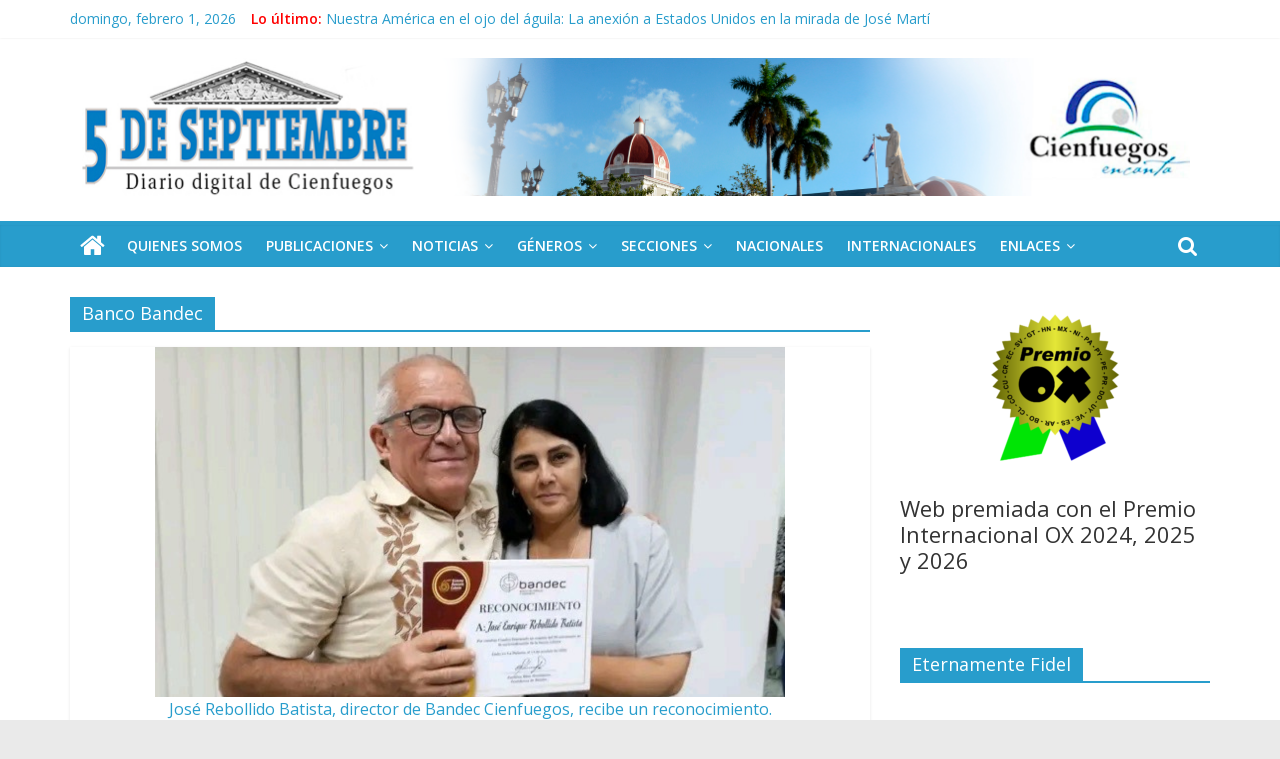

--- FILE ---
content_type: text/html; charset=UTF-8
request_url: https://www.5septiembre.cu/tag/banco-bandec/
body_size: 20193
content:
<!DOCTYPE html>
<html dir="ltr" lang="es" prefix="og: https://ogp.me/ns# fb: http://ogp.me/ns/fb#">
<head>
<!-- Global site tag (gtag.js) - Google Analytics -->
<script async src="https://www.googletagmanager.com/gtag/js?id=UA-148673464-1"></script>
<script>
  window.dataLayer = window.dataLayer || [];
  function gtag(){dataLayer.push(arguments);}
  gtag('js', new Date());

  gtag('config', 'UA-148673464-1');
</script>
	<meta charset="UTF-8"/>
	<meta name="viewport" content="width=device-width, initial-scale=1">
	<link rel="profile" href="http://gmpg.org/xfn/11"/>
	<title>Banco Bandec - 5 Septiembre</title>

		<!-- All in One SEO 4.5.7.3 - aioseo.com -->
		<meta name="robots" content="max-image-preview:large" />
		<link rel="canonical" href="https://www.5septiembre.cu/tag/banco-bandec/" />
		<meta name="generator" content="All in One SEO (AIOSEO) 4.5.7.3" />
		<script type="application/ld+json" class="aioseo-schema">
			{"@context":"https:\/\/schema.org","@graph":[{"@type":"BreadcrumbList","@id":"https:\/\/www.5septiembre.cu\/tag\/banco-bandec\/#breadcrumblist","itemListElement":[{"@type":"ListItem","@id":"https:\/\/www.5septiembre.cu\/#listItem","position":1,"name":"Hogar","item":"https:\/\/www.5septiembre.cu\/","nextItem":"https:\/\/www.5septiembre.cu\/tag\/banco-bandec\/#listItem"},{"@type":"ListItem","@id":"https:\/\/www.5septiembre.cu\/tag\/banco-bandec\/#listItem","position":2,"name":"Banco Bandec","previousItem":"https:\/\/www.5septiembre.cu\/#listItem"}]},{"@type":"CollectionPage","@id":"https:\/\/www.5septiembre.cu\/tag\/banco-bandec\/#collectionpage","url":"https:\/\/www.5septiembre.cu\/tag\/banco-bandec\/","name":"Banco Bandec - 5 Septiembre","inLanguage":"es-ES","isPartOf":{"@id":"https:\/\/www.5septiembre.cu\/#website"},"breadcrumb":{"@id":"https:\/\/www.5septiembre.cu\/tag\/banco-bandec\/#breadcrumblist"}},{"@type":"Organization","@id":"https:\/\/www.5septiembre.cu\/#organization","name":"5 Septiembre","url":"https:\/\/www.5septiembre.cu\/","logo":{"@type":"ImageObject","url":"https:\/\/www.5septiembre.cu\/wp-content\/uploads\/2021\/09\/logo5deseptiembre_sin_40-1.png","@id":"https:\/\/www.5septiembre.cu\/tag\/banco-bandec\/#organizationLogo","width":714,"height":273},"image":{"@id":"https:\/\/www.5septiembre.cu\/#organizationLogo"},"sameAs":["https:\/\/www.facebook.com\/5deseptiembrecu\/","https:\/\/twitter.com\/5deseptiembrecu\/","https:\/\/www.instagram.com\/5deseptiembrecu\/","https:\/\/www.youtube.com\/channel\/UCqM8jdsrkaHP1sgDvVqKKjQ"],"contactPoint":{"@type":"ContactPoint","telephone":"+5343511814","contactType":"Technical Support"}},{"@type":"WebSite","@id":"https:\/\/www.5septiembre.cu\/#website","url":"https:\/\/www.5septiembre.cu\/","name":"5 de Septiembre","alternateName":"Diario Digital 5 de Septiembre","description":"Diario digital de Cienfuegos, Cuba","inLanguage":"es-ES","publisher":{"@id":"https:\/\/www.5septiembre.cu\/#organization"}}]}
		</script>
		<!-- All in One SEO -->

<link rel='dns-prefetch' href='//fonts.googleapis.com' />
<link rel="alternate" type="application/rss+xml" title="5 Septiembre &raquo; Feed" href="https://www.5septiembre.cu/feed/" />
<link rel="alternate" type="application/rss+xml" title="5 Septiembre &raquo; Feed de los comentarios" href="https://www.5septiembre.cu/comments/feed/" />
<link rel="alternate" type="application/rss+xml" title="5 Septiembre &raquo; Etiqueta Banco Bandec del feed" href="https://www.5septiembre.cu/tag/banco-bandec/feed/" />
<script type="text/javascript">
window._wpemojiSettings = {"baseUrl":"https:\/\/s.w.org\/images\/core\/emoji\/14.0.0\/72x72\/","ext":".png","svgUrl":"https:\/\/s.w.org\/images\/core\/emoji\/14.0.0\/svg\/","svgExt":".svg","source":{"concatemoji":"https:\/\/www.5septiembre.cu\/wp-includes\/js\/wp-emoji-release.min.js?ver=6.2.8"}};
/*! This file is auto-generated */
!function(e,a,t){var n,r,o,i=a.createElement("canvas"),p=i.getContext&&i.getContext("2d");function s(e,t){p.clearRect(0,0,i.width,i.height),p.fillText(e,0,0);e=i.toDataURL();return p.clearRect(0,0,i.width,i.height),p.fillText(t,0,0),e===i.toDataURL()}function c(e){var t=a.createElement("script");t.src=e,t.defer=t.type="text/javascript",a.getElementsByTagName("head")[0].appendChild(t)}for(o=Array("flag","emoji"),t.supports={everything:!0,everythingExceptFlag:!0},r=0;r<o.length;r++)t.supports[o[r]]=function(e){if(p&&p.fillText)switch(p.textBaseline="top",p.font="600 32px Arial",e){case"flag":return s("\ud83c\udff3\ufe0f\u200d\u26a7\ufe0f","\ud83c\udff3\ufe0f\u200b\u26a7\ufe0f")?!1:!s("\ud83c\uddfa\ud83c\uddf3","\ud83c\uddfa\u200b\ud83c\uddf3")&&!s("\ud83c\udff4\udb40\udc67\udb40\udc62\udb40\udc65\udb40\udc6e\udb40\udc67\udb40\udc7f","\ud83c\udff4\u200b\udb40\udc67\u200b\udb40\udc62\u200b\udb40\udc65\u200b\udb40\udc6e\u200b\udb40\udc67\u200b\udb40\udc7f");case"emoji":return!s("\ud83e\udef1\ud83c\udffb\u200d\ud83e\udef2\ud83c\udfff","\ud83e\udef1\ud83c\udffb\u200b\ud83e\udef2\ud83c\udfff")}return!1}(o[r]),t.supports.everything=t.supports.everything&&t.supports[o[r]],"flag"!==o[r]&&(t.supports.everythingExceptFlag=t.supports.everythingExceptFlag&&t.supports[o[r]]);t.supports.everythingExceptFlag=t.supports.everythingExceptFlag&&!t.supports.flag,t.DOMReady=!1,t.readyCallback=function(){t.DOMReady=!0},t.supports.everything||(n=function(){t.readyCallback()},a.addEventListener?(a.addEventListener("DOMContentLoaded",n,!1),e.addEventListener("load",n,!1)):(e.attachEvent("onload",n),a.attachEvent("onreadystatechange",function(){"complete"===a.readyState&&t.readyCallback()})),(e=t.source||{}).concatemoji?c(e.concatemoji):e.wpemoji&&e.twemoji&&(c(e.twemoji),c(e.wpemoji)))}(window,document,window._wpemojiSettings);
</script>
<style type="text/css">
img.wp-smiley,
img.emoji {
	display: inline !important;
	border: none !important;
	box-shadow: none !important;
	height: 1em !important;
	width: 1em !important;
	margin: 0 0.07em !important;
	vertical-align: -0.1em !important;
	background: none !important;
	padding: 0 !important;
}
</style>
	<link rel='stylesheet' id='wp-block-library-css' href='https://www.5septiembre.cu/wp-includes/css/dist/block-library/style.min.css?ver=6.2.8' type='text/css' media='all' />
<link rel='stylesheet' id='classic-theme-styles-css' href='https://www.5septiembre.cu/wp-includes/css/classic-themes.min.css?ver=6.2.8' type='text/css' media='all' />
<style id='global-styles-inline-css' type='text/css'>
body{--wp--preset--color--black: #000000;--wp--preset--color--cyan-bluish-gray: #abb8c3;--wp--preset--color--white: #ffffff;--wp--preset--color--pale-pink: #f78da7;--wp--preset--color--vivid-red: #cf2e2e;--wp--preset--color--luminous-vivid-orange: #ff6900;--wp--preset--color--luminous-vivid-amber: #fcb900;--wp--preset--color--light-green-cyan: #7bdcb5;--wp--preset--color--vivid-green-cyan: #00d084;--wp--preset--color--pale-cyan-blue: #8ed1fc;--wp--preset--color--vivid-cyan-blue: #0693e3;--wp--preset--color--vivid-purple: #9b51e0;--wp--preset--gradient--vivid-cyan-blue-to-vivid-purple: linear-gradient(135deg,rgba(6,147,227,1) 0%,rgb(155,81,224) 100%);--wp--preset--gradient--light-green-cyan-to-vivid-green-cyan: linear-gradient(135deg,rgb(122,220,180) 0%,rgb(0,208,130) 100%);--wp--preset--gradient--luminous-vivid-amber-to-luminous-vivid-orange: linear-gradient(135deg,rgba(252,185,0,1) 0%,rgba(255,105,0,1) 100%);--wp--preset--gradient--luminous-vivid-orange-to-vivid-red: linear-gradient(135deg,rgba(255,105,0,1) 0%,rgb(207,46,46) 100%);--wp--preset--gradient--very-light-gray-to-cyan-bluish-gray: linear-gradient(135deg,rgb(238,238,238) 0%,rgb(169,184,195) 100%);--wp--preset--gradient--cool-to-warm-spectrum: linear-gradient(135deg,rgb(74,234,220) 0%,rgb(151,120,209) 20%,rgb(207,42,186) 40%,rgb(238,44,130) 60%,rgb(251,105,98) 80%,rgb(254,248,76) 100%);--wp--preset--gradient--blush-light-purple: linear-gradient(135deg,rgb(255,206,236) 0%,rgb(152,150,240) 100%);--wp--preset--gradient--blush-bordeaux: linear-gradient(135deg,rgb(254,205,165) 0%,rgb(254,45,45) 50%,rgb(107,0,62) 100%);--wp--preset--gradient--luminous-dusk: linear-gradient(135deg,rgb(255,203,112) 0%,rgb(199,81,192) 50%,rgb(65,88,208) 100%);--wp--preset--gradient--pale-ocean: linear-gradient(135deg,rgb(255,245,203) 0%,rgb(182,227,212) 50%,rgb(51,167,181) 100%);--wp--preset--gradient--electric-grass: linear-gradient(135deg,rgb(202,248,128) 0%,rgb(113,206,126) 100%);--wp--preset--gradient--midnight: linear-gradient(135deg,rgb(2,3,129) 0%,rgb(40,116,252) 100%);--wp--preset--duotone--dark-grayscale: url('#wp-duotone-dark-grayscale');--wp--preset--duotone--grayscale: url('#wp-duotone-grayscale');--wp--preset--duotone--purple-yellow: url('#wp-duotone-purple-yellow');--wp--preset--duotone--blue-red: url('#wp-duotone-blue-red');--wp--preset--duotone--midnight: url('#wp-duotone-midnight');--wp--preset--duotone--magenta-yellow: url('#wp-duotone-magenta-yellow');--wp--preset--duotone--purple-green: url('#wp-duotone-purple-green');--wp--preset--duotone--blue-orange: url('#wp-duotone-blue-orange');--wp--preset--font-size--small: 13px;--wp--preset--font-size--medium: 20px;--wp--preset--font-size--large: 36px;--wp--preset--font-size--x-large: 42px;--wp--preset--spacing--20: 0.44rem;--wp--preset--spacing--30: 0.67rem;--wp--preset--spacing--40: 1rem;--wp--preset--spacing--50: 1.5rem;--wp--preset--spacing--60: 2.25rem;--wp--preset--spacing--70: 3.38rem;--wp--preset--spacing--80: 5.06rem;--wp--preset--shadow--natural: 6px 6px 9px rgba(0, 0, 0, 0.2);--wp--preset--shadow--deep: 12px 12px 50px rgba(0, 0, 0, 0.4);--wp--preset--shadow--sharp: 6px 6px 0px rgba(0, 0, 0, 0.2);--wp--preset--shadow--outlined: 6px 6px 0px -3px rgba(255, 255, 255, 1), 6px 6px rgba(0, 0, 0, 1);--wp--preset--shadow--crisp: 6px 6px 0px rgba(0, 0, 0, 1);}:where(.is-layout-flex){gap: 0.5em;}body .is-layout-flow > .alignleft{float: left;margin-inline-start: 0;margin-inline-end: 2em;}body .is-layout-flow > .alignright{float: right;margin-inline-start: 2em;margin-inline-end: 0;}body .is-layout-flow > .aligncenter{margin-left: auto !important;margin-right: auto !important;}body .is-layout-constrained > .alignleft{float: left;margin-inline-start: 0;margin-inline-end: 2em;}body .is-layout-constrained > .alignright{float: right;margin-inline-start: 2em;margin-inline-end: 0;}body .is-layout-constrained > .aligncenter{margin-left: auto !important;margin-right: auto !important;}body .is-layout-constrained > :where(:not(.alignleft):not(.alignright):not(.alignfull)){max-width: var(--wp--style--global--content-size);margin-left: auto !important;margin-right: auto !important;}body .is-layout-constrained > .alignwide{max-width: var(--wp--style--global--wide-size);}body .is-layout-flex{display: flex;}body .is-layout-flex{flex-wrap: wrap;align-items: center;}body .is-layout-flex > *{margin: 0;}:where(.wp-block-columns.is-layout-flex){gap: 2em;}.has-black-color{color: var(--wp--preset--color--black) !important;}.has-cyan-bluish-gray-color{color: var(--wp--preset--color--cyan-bluish-gray) !important;}.has-white-color{color: var(--wp--preset--color--white) !important;}.has-pale-pink-color{color: var(--wp--preset--color--pale-pink) !important;}.has-vivid-red-color{color: var(--wp--preset--color--vivid-red) !important;}.has-luminous-vivid-orange-color{color: var(--wp--preset--color--luminous-vivid-orange) !important;}.has-luminous-vivid-amber-color{color: var(--wp--preset--color--luminous-vivid-amber) !important;}.has-light-green-cyan-color{color: var(--wp--preset--color--light-green-cyan) !important;}.has-vivid-green-cyan-color{color: var(--wp--preset--color--vivid-green-cyan) !important;}.has-pale-cyan-blue-color{color: var(--wp--preset--color--pale-cyan-blue) !important;}.has-vivid-cyan-blue-color{color: var(--wp--preset--color--vivid-cyan-blue) !important;}.has-vivid-purple-color{color: var(--wp--preset--color--vivid-purple) !important;}.has-black-background-color{background-color: var(--wp--preset--color--black) !important;}.has-cyan-bluish-gray-background-color{background-color: var(--wp--preset--color--cyan-bluish-gray) !important;}.has-white-background-color{background-color: var(--wp--preset--color--white) !important;}.has-pale-pink-background-color{background-color: var(--wp--preset--color--pale-pink) !important;}.has-vivid-red-background-color{background-color: var(--wp--preset--color--vivid-red) !important;}.has-luminous-vivid-orange-background-color{background-color: var(--wp--preset--color--luminous-vivid-orange) !important;}.has-luminous-vivid-amber-background-color{background-color: var(--wp--preset--color--luminous-vivid-amber) !important;}.has-light-green-cyan-background-color{background-color: var(--wp--preset--color--light-green-cyan) !important;}.has-vivid-green-cyan-background-color{background-color: var(--wp--preset--color--vivid-green-cyan) !important;}.has-pale-cyan-blue-background-color{background-color: var(--wp--preset--color--pale-cyan-blue) !important;}.has-vivid-cyan-blue-background-color{background-color: var(--wp--preset--color--vivid-cyan-blue) !important;}.has-vivid-purple-background-color{background-color: var(--wp--preset--color--vivid-purple) !important;}.has-black-border-color{border-color: var(--wp--preset--color--black) !important;}.has-cyan-bluish-gray-border-color{border-color: var(--wp--preset--color--cyan-bluish-gray) !important;}.has-white-border-color{border-color: var(--wp--preset--color--white) !important;}.has-pale-pink-border-color{border-color: var(--wp--preset--color--pale-pink) !important;}.has-vivid-red-border-color{border-color: var(--wp--preset--color--vivid-red) !important;}.has-luminous-vivid-orange-border-color{border-color: var(--wp--preset--color--luminous-vivid-orange) !important;}.has-luminous-vivid-amber-border-color{border-color: var(--wp--preset--color--luminous-vivid-amber) !important;}.has-light-green-cyan-border-color{border-color: var(--wp--preset--color--light-green-cyan) !important;}.has-vivid-green-cyan-border-color{border-color: var(--wp--preset--color--vivid-green-cyan) !important;}.has-pale-cyan-blue-border-color{border-color: var(--wp--preset--color--pale-cyan-blue) !important;}.has-vivid-cyan-blue-border-color{border-color: var(--wp--preset--color--vivid-cyan-blue) !important;}.has-vivid-purple-border-color{border-color: var(--wp--preset--color--vivid-purple) !important;}.has-vivid-cyan-blue-to-vivid-purple-gradient-background{background: var(--wp--preset--gradient--vivid-cyan-blue-to-vivid-purple) !important;}.has-light-green-cyan-to-vivid-green-cyan-gradient-background{background: var(--wp--preset--gradient--light-green-cyan-to-vivid-green-cyan) !important;}.has-luminous-vivid-amber-to-luminous-vivid-orange-gradient-background{background: var(--wp--preset--gradient--luminous-vivid-amber-to-luminous-vivid-orange) !important;}.has-luminous-vivid-orange-to-vivid-red-gradient-background{background: var(--wp--preset--gradient--luminous-vivid-orange-to-vivid-red) !important;}.has-very-light-gray-to-cyan-bluish-gray-gradient-background{background: var(--wp--preset--gradient--very-light-gray-to-cyan-bluish-gray) !important;}.has-cool-to-warm-spectrum-gradient-background{background: var(--wp--preset--gradient--cool-to-warm-spectrum) !important;}.has-blush-light-purple-gradient-background{background: var(--wp--preset--gradient--blush-light-purple) !important;}.has-blush-bordeaux-gradient-background{background: var(--wp--preset--gradient--blush-bordeaux) !important;}.has-luminous-dusk-gradient-background{background: var(--wp--preset--gradient--luminous-dusk) !important;}.has-pale-ocean-gradient-background{background: var(--wp--preset--gradient--pale-ocean) !important;}.has-electric-grass-gradient-background{background: var(--wp--preset--gradient--electric-grass) !important;}.has-midnight-gradient-background{background: var(--wp--preset--gradient--midnight) !important;}.has-small-font-size{font-size: var(--wp--preset--font-size--small) !important;}.has-medium-font-size{font-size: var(--wp--preset--font-size--medium) !important;}.has-large-font-size{font-size: var(--wp--preset--font-size--large) !important;}.has-x-large-font-size{font-size: var(--wp--preset--font-size--x-large) !important;}
.wp-block-navigation a:where(:not(.wp-element-button)){color: inherit;}
:where(.wp-block-columns.is-layout-flex){gap: 2em;}
.wp-block-pullquote{font-size: 1.5em;line-height: 1.6;}
</style>
<link rel='stylesheet' id='tiempo-css' href='https://www.5septiembre.cu/wp-content/plugins/tiempo/public/css/tiempo-public.css?ver=1.0.0' type='text/css' media='all' />
<link rel='stylesheet' id='wp-show-posts-css' href='https://www.5septiembre.cu/wp-content/plugins/wp-show-posts/css/wp-show-posts-min.css?ver=1.1.5' type='text/css' media='all' />
<link rel='stylesheet' id='wordpress-popular-posts-css-css' href='https://www.5septiembre.cu/wp-content/plugins/wordpress-popular-posts/assets/css/wpp.css?ver=6.4.1' type='text/css' media='all' />
<link rel='stylesheet' id='colormag_google_fonts-css' href='//fonts.googleapis.com/css?family=Open+Sans%3A400%2C600&#038;ver=6.2.8' type='text/css' media='all' />
<link rel='stylesheet' id='colormag_style-css' href='https://www.5septiembre.cu/wp-content/themes/colormag/style.css?ver=6.2.8' type='text/css' media='all' />
<link rel='stylesheet' id='colormag-fontawesome-css' href='https://www.5septiembre.cu/wp-content/themes/colormag/fontawesome/css/font-awesome.css?ver=4.2.1' type='text/css' media='all' />
<link rel='stylesheet' id='colormag-featured-image-popup-css-css' href='https://www.5septiembre.cu/wp-content/themes/colormag/js/magnific-popup/magnific-popup.css?ver=20150310' type='text/css' media='all' />
<link rel='stylesheet' id='heateor_sss_frontend_css-css' href='https://www.5septiembre.cu/wp-content/plugins/sassy-social-share/public/css/sassy-social-share-public.css?ver=3.3.58' type='text/css' media='all' />
<style id='heateor_sss_frontend_css-inline-css' type='text/css'>
.heateor_sss_button_instagram span.heateor_sss_svg,a.heateor_sss_instagram span.heateor_sss_svg{background:radial-gradient(circle at 30% 107%,#fdf497 0,#fdf497 5%,#fd5949 45%,#d6249f 60%,#285aeb 90%)}.heateor_sss_horizontal_sharing .heateor_sss_svg,.heateor_sss_standard_follow_icons_container .heateor_sss_svg{color:#fff;border-width:0px;border-style:solid;border-color:transparent}.heateor_sss_horizontal_sharing .heateorSssTCBackground{color:#666}.heateor_sss_horizontal_sharing span.heateor_sss_svg:hover,.heateor_sss_standard_follow_icons_container span.heateor_sss_svg:hover{border-color:transparent;}.heateor_sss_vertical_sharing span.heateor_sss_svg,.heateor_sss_floating_follow_icons_container span.heateor_sss_svg{color:#fff;border-width:0px;border-style:solid;border-color:transparent;}.heateor_sss_vertical_sharing .heateorSssTCBackground{color:#666;}.heateor_sss_vertical_sharing span.heateor_sss_svg:hover,.heateor_sss_floating_follow_icons_container span.heateor_sss_svg:hover{border-color:transparent;}div.heateor_sss_horizontal_sharing .heateor_sss_square_count{display: block}@media screen and (max-width:783px) {.heateor_sss_vertical_sharing{display:none!important}}div.heateor_sss_mobile_footer{display:none;}@media screen and (max-width:783px){div.heateor_sss_bottom_sharing .heateorSssTCBackground{background-color:white}div.heateor_sss_bottom_sharing{width:100%!important;left:0!important;}div.heateor_sss_bottom_sharing a{width:25% !important;}div.heateor_sss_bottom_sharing .heateor_sss_svg{width: 100% !important;}div.heateor_sss_bottom_sharing div.heateorSssTotalShareCount{font-size:1em!important;line-height:28px!important}div.heateor_sss_bottom_sharing div.heateorSssTotalShareText{font-size:.7em!important;line-height:0px!important}div.heateor_sss_mobile_footer{display:block;height:40px;}.heateor_sss_bottom_sharing{padding:0!important;display:block!important;width:auto!important;bottom:-2px!important;top: auto!important;}.heateor_sss_bottom_sharing .heateor_sss_square_count{line-height:inherit;}.heateor_sss_bottom_sharing .heateorSssSharingArrow{display:none;}.heateor_sss_bottom_sharing .heateorSssTCBackground{margin-right:1.1em!important}}
</style>
<link rel='stylesheet' id='tablepress-default-css' href='https://www.5septiembre.cu/wp-content/plugins/tablepress/css/build/default.css?ver=2.2.5' type='text/css' media='all' />
<link rel='stylesheet' id='photonic-slider-css' href='https://www.5septiembre.cu/wp-content/plugins/photonic/include/ext/splide/splide.min.css?ver=20240301-30154' type='text/css' media='all' />
<link rel='stylesheet' id='photonic-lightbox-css' href='https://www.5septiembre.cu/wp-content/plugins/photonic/include/ext/baguettebox/baguettebox.min.css?ver=20240301-30154' type='text/css' media='all' />
<link rel='stylesheet' id='photonic-css' href='https://www.5septiembre.cu/wp-content/plugins/photonic/include/css/front-end/core/photonic.min.css?ver=20240301-30154' type='text/css' media='all' />
<style id='photonic-inline-css' type='text/css'>
/* Retrieved from saved CSS */
.photonic-panel { background:  rgb(17,17,17)  !important;

	border-top: none;
	border-right: none;
	border-bottom: none;
	border-left: none;
 }
.photonic-random-layout .photonic-thumb { padding: 2px}
.photonic-masonry-layout .photonic-thumb { padding: 2px}
.photonic-mosaic-layout .photonic-thumb { padding: 2px}

</style>
<script type='text/javascript' src='https://www.5septiembre.cu/wp-includes/js/jquery/jquery.min.js?ver=3.6.4' id='jquery-core-js'></script>
<script type='text/javascript' src='https://www.5septiembre.cu/wp-includes/js/jquery/jquery-migrate.min.js?ver=3.4.0' id='jquery-migrate-js'></script>
<script type='text/javascript' src='https://www.5septiembre.cu/wp-content/plugins/tiempo/public/js/tiempo-public.js?ver=1.0.0' id='tiempo-js'></script>
<script type='application/json' id='wpp-json'>
{"sampling_active":0,"sampling_rate":100,"ajax_url":"https:\/\/www.5septiembre.cu\/wp-json\/wordpress-popular-posts\/v1\/popular-posts","api_url":"https:\/\/www.5septiembre.cu\/wp-json\/wordpress-popular-posts","ID":0,"token":"d311b48e36","lang":0,"debug":0}
</script>
<script type='text/javascript' src='https://www.5septiembre.cu/wp-content/plugins/wordpress-popular-posts/assets/js/wpp.min.js?ver=6.4.1' id='wpp-js-js'></script>
<script type='text/javascript' id='wp-statistics-tracker-js-extra'>
/* <![CDATA[ */
var WP_Statistics_Tracker_Object = {"hitRequestUrl":"https:\/\/www.5septiembre.cu\/wp-json\/wp-statistics\/v2\/hit?wp_statistics_hit_rest=yes&track_all=1&current_page_type=post_tag&current_page_id=48907&search_query&page_uri=L3RhZy9iYW5jby1iYW5kZWMv","keepOnlineRequestUrl":"https:\/\/www.5septiembre.cu\/wp-json\/wp-statistics\/v2\/online?wp_statistics_hit_rest=yes&track_all=1&current_page_type=post_tag&current_page_id=48907&search_query&page_uri=L3RhZy9iYW5jby1iYW5kZWMv","option":{"dntEnabled":"","cacheCompatibility":"1"}};
/* ]]> */
</script>
<script type='text/javascript' src='https://www.5septiembre.cu/wp-content/plugins/wp-statistics/assets/js/tracker.js?ver=6.2.8' id='wp-statistics-tracker-js'></script>
<!--[if lte IE 8]>
<script type='text/javascript' src='https://www.5septiembre.cu/wp-content/themes/colormag/js/html5shiv.min.js?ver=6.2.8' id='html5-js'></script>
<![endif]-->
<link rel="https://api.w.org/" href="https://www.5septiembre.cu/wp-json/" /><link rel="alternate" type="application/json" href="https://www.5septiembre.cu/wp-json/wp/v2/tags/48907" /><link rel="EditURI" type="application/rsd+xml" title="RSD" href="https://www.5septiembre.cu/xmlrpc.php?rsd" />
<link rel="wlwmanifest" type="application/wlwmanifest+xml" href="https://www.5septiembre.cu/wp-includes/wlwmanifest.xml" />
<meta name="generator" content="WordPress 6.2.8" />
            <style id="wpp-loading-animation-styles">@-webkit-keyframes bgslide{from{background-position-x:0}to{background-position-x:-200%}}@keyframes bgslide{from{background-position-x:0}to{background-position-x:-200%}}.wpp-widget-placeholder,.wpp-widget-block-placeholder,.wpp-shortcode-placeholder{margin:0 auto;width:60px;height:3px;background:#dd3737;background:linear-gradient(90deg,#dd3737 0%,#571313 10%,#dd3737 100%);background-size:200% auto;border-radius:3px;-webkit-animation:bgslide 1s infinite linear;animation:bgslide 1s infinite linear}</style>
            <!-- Analytics by WP Statistics v14.5 - https://wp-statistics.com/ -->
<style type="text/css">.recentcomments a{display:inline !important;padding:0 !important;margin:0 !important;}</style><link rel="icon" href="https://www.5septiembre.cu/wp-content/uploads/2019/05/logo-oficial-periodico.jpg" sizes="32x32" />
<link rel="icon" href="https://www.5septiembre.cu/wp-content/uploads/2019/05/logo-oficial-periodico.jpg" sizes="192x192" />
<link rel="apple-touch-icon" href="https://www.5septiembre.cu/wp-content/uploads/2019/05/logo-oficial-periodico.jpg" />
<meta name="msapplication-TileImage" content="https://www.5septiembre.cu/wp-content/uploads/2019/05/logo-oficial-periodico.jpg" />

<!-- START - Open Graph and Twitter Card Tags 3.3.2 -->
 <!-- Facebook Open Graph -->
  <meta property="og:locale" content="es_ES"/>
  <meta property="og:site_name" content="5 Septiembre"/>
  <meta property="og:title" content="Banco Bandec"/>
  <meta property="og:url" content="https://www.5septiembre.cu/tag/banco-bandec/"/>
  <meta property="og:type" content="article"/>
  <meta property="og:description" content="Diario digital de Cienfuegos, Cuba"/>
 <!-- Google+ / Schema.org -->
 <!-- Twitter Cards -->
  <meta name="twitter:title" content="Banco Bandec"/>
  <meta name="twitter:url" content="https://www.5septiembre.cu/tag/banco-bandec/"/>
  <meta name="twitter:description" content="Diario digital de Cienfuegos, Cuba"/>
  <meta name="twitter:card" content="summary_large_image"/>
 <!-- SEO -->
 <!-- Misc. tags -->
 <!-- is_tag -->
<!-- END - Open Graph and Twitter Card Tags 3.3.2 -->
	
</head>

<body class="archive tag tag-banco-bandec tag-48907 wp-custom-logo  wide better-responsive-menu">

<svg xmlns="http://www.w3.org/2000/svg" viewBox="0 0 0 0" width="0" height="0" focusable="false" role="none" style="visibility: hidden; position: absolute; left: -9999px; overflow: hidden;" ><defs><filter id="wp-duotone-dark-grayscale"><feColorMatrix color-interpolation-filters="sRGB" type="matrix" values=" .299 .587 .114 0 0 .299 .587 .114 0 0 .299 .587 .114 0 0 .299 .587 .114 0 0 " /><feComponentTransfer color-interpolation-filters="sRGB" ><feFuncR type="table" tableValues="0 0.49803921568627" /><feFuncG type="table" tableValues="0 0.49803921568627" /><feFuncB type="table" tableValues="0 0.49803921568627" /><feFuncA type="table" tableValues="1 1" /></feComponentTransfer><feComposite in2="SourceGraphic" operator="in" /></filter></defs></svg><svg xmlns="http://www.w3.org/2000/svg" viewBox="0 0 0 0" width="0" height="0" focusable="false" role="none" style="visibility: hidden; position: absolute; left: -9999px; overflow: hidden;" ><defs><filter id="wp-duotone-grayscale"><feColorMatrix color-interpolation-filters="sRGB" type="matrix" values=" .299 .587 .114 0 0 .299 .587 .114 0 0 .299 .587 .114 0 0 .299 .587 .114 0 0 " /><feComponentTransfer color-interpolation-filters="sRGB" ><feFuncR type="table" tableValues="0 1" /><feFuncG type="table" tableValues="0 1" /><feFuncB type="table" tableValues="0 1" /><feFuncA type="table" tableValues="1 1" /></feComponentTransfer><feComposite in2="SourceGraphic" operator="in" /></filter></defs></svg><svg xmlns="http://www.w3.org/2000/svg" viewBox="0 0 0 0" width="0" height="0" focusable="false" role="none" style="visibility: hidden; position: absolute; left: -9999px; overflow: hidden;" ><defs><filter id="wp-duotone-purple-yellow"><feColorMatrix color-interpolation-filters="sRGB" type="matrix" values=" .299 .587 .114 0 0 .299 .587 .114 0 0 .299 .587 .114 0 0 .299 .587 .114 0 0 " /><feComponentTransfer color-interpolation-filters="sRGB" ><feFuncR type="table" tableValues="0.54901960784314 0.98823529411765" /><feFuncG type="table" tableValues="0 1" /><feFuncB type="table" tableValues="0.71764705882353 0.25490196078431" /><feFuncA type="table" tableValues="1 1" /></feComponentTransfer><feComposite in2="SourceGraphic" operator="in" /></filter></defs></svg><svg xmlns="http://www.w3.org/2000/svg" viewBox="0 0 0 0" width="0" height="0" focusable="false" role="none" style="visibility: hidden; position: absolute; left: -9999px; overflow: hidden;" ><defs><filter id="wp-duotone-blue-red"><feColorMatrix color-interpolation-filters="sRGB" type="matrix" values=" .299 .587 .114 0 0 .299 .587 .114 0 0 .299 .587 .114 0 0 .299 .587 .114 0 0 " /><feComponentTransfer color-interpolation-filters="sRGB" ><feFuncR type="table" tableValues="0 1" /><feFuncG type="table" tableValues="0 0.27843137254902" /><feFuncB type="table" tableValues="0.5921568627451 0.27843137254902" /><feFuncA type="table" tableValues="1 1" /></feComponentTransfer><feComposite in2="SourceGraphic" operator="in" /></filter></defs></svg><svg xmlns="http://www.w3.org/2000/svg" viewBox="0 0 0 0" width="0" height="0" focusable="false" role="none" style="visibility: hidden; position: absolute; left: -9999px; overflow: hidden;" ><defs><filter id="wp-duotone-midnight"><feColorMatrix color-interpolation-filters="sRGB" type="matrix" values=" .299 .587 .114 0 0 .299 .587 .114 0 0 .299 .587 .114 0 0 .299 .587 .114 0 0 " /><feComponentTransfer color-interpolation-filters="sRGB" ><feFuncR type="table" tableValues="0 0" /><feFuncG type="table" tableValues="0 0.64705882352941" /><feFuncB type="table" tableValues="0 1" /><feFuncA type="table" tableValues="1 1" /></feComponentTransfer><feComposite in2="SourceGraphic" operator="in" /></filter></defs></svg><svg xmlns="http://www.w3.org/2000/svg" viewBox="0 0 0 0" width="0" height="0" focusable="false" role="none" style="visibility: hidden; position: absolute; left: -9999px; overflow: hidden;" ><defs><filter id="wp-duotone-magenta-yellow"><feColorMatrix color-interpolation-filters="sRGB" type="matrix" values=" .299 .587 .114 0 0 .299 .587 .114 0 0 .299 .587 .114 0 0 .299 .587 .114 0 0 " /><feComponentTransfer color-interpolation-filters="sRGB" ><feFuncR type="table" tableValues="0.78039215686275 1" /><feFuncG type="table" tableValues="0 0.94901960784314" /><feFuncB type="table" tableValues="0.35294117647059 0.47058823529412" /><feFuncA type="table" tableValues="1 1" /></feComponentTransfer><feComposite in2="SourceGraphic" operator="in" /></filter></defs></svg><svg xmlns="http://www.w3.org/2000/svg" viewBox="0 0 0 0" width="0" height="0" focusable="false" role="none" style="visibility: hidden; position: absolute; left: -9999px; overflow: hidden;" ><defs><filter id="wp-duotone-purple-green"><feColorMatrix color-interpolation-filters="sRGB" type="matrix" values=" .299 .587 .114 0 0 .299 .587 .114 0 0 .299 .587 .114 0 0 .299 .587 .114 0 0 " /><feComponentTransfer color-interpolation-filters="sRGB" ><feFuncR type="table" tableValues="0.65098039215686 0.40392156862745" /><feFuncG type="table" tableValues="0 1" /><feFuncB type="table" tableValues="0.44705882352941 0.4" /><feFuncA type="table" tableValues="1 1" /></feComponentTransfer><feComposite in2="SourceGraphic" operator="in" /></filter></defs></svg><svg xmlns="http://www.w3.org/2000/svg" viewBox="0 0 0 0" width="0" height="0" focusable="false" role="none" style="visibility: hidden; position: absolute; left: -9999px; overflow: hidden;" ><defs><filter id="wp-duotone-blue-orange"><feColorMatrix color-interpolation-filters="sRGB" type="matrix" values=" .299 .587 .114 0 0 .299 .587 .114 0 0 .299 .587 .114 0 0 .299 .587 .114 0 0 " /><feComponentTransfer color-interpolation-filters="sRGB" ><feFuncR type="table" tableValues="0.098039215686275 1" /><feFuncG type="table" tableValues="0 0.66274509803922" /><feFuncB type="table" tableValues="0.84705882352941 0.41960784313725" /><feFuncA type="table" tableValues="1 1" /></feComponentTransfer><feComposite in2="SourceGraphic" operator="in" /></filter></defs></svg>

<div id="page" class="hfeed site">
	<a class="skip-link screen-reader-text" href="#main">Saltar al contenido</a>

	
	
	<header id="masthead" class="site-header clearfix ">
		<div id="header-text-nav-container" class="clearfix">

						<div class="news-bar">
				<div class="inner-wrap clearfix">
					
		<div class="date-in-header">
			domingo, febrero 1, 2026		</div>

		
							<div class="breaking-news">
			<strong class="breaking-news-latest">Lo último:</strong>
			<ul class="newsticker">
									<li>
						<a href="https://www.5septiembre.cu/nuestra-america-en-el-ojo-del-aguila-la-anexion-a-estados-unidos-en-la-mirada-de-jose-marti/"
						   title="Nuestra América en el ojo del águila: La anexión a Estados Unidos en la mirada de José Martí">Nuestra América en el ojo del águila: La anexión a Estados Unidos en la mirada de José Martí</a>
					</li>
									<li>
						<a href="https://www.5septiembre.cu/cubanos-en-nicaragua-reiteran-compromiso-con-su-patria/"
						   title="Cubanos en Nicaragua reiteran compromiso con su patria">Cubanos en Nicaragua reiteran compromiso con su patria</a>
					</li>
									<li>
						<a href="https://www.5septiembre.cu/comienzan-hoy-las-semifinales-del-campeonato-cubano-de-beisbol/"
						   title="Comienzan hoy las semifinales del campeonato cubano de béisbol">Comienzan hoy las semifinales del campeonato cubano de béisbol</a>
					</li>
									<li>
						<a href="https://www.5septiembre.cu/union-electrica-pronostica-una-afectacion-de-1810-mw-en-el-horario-de-maxima-demanda/"
						   title="Unión Eléctrica pronostica una afectación de 1810 MW en el horario de máxima demanda">Unión Eléctrica pronostica una afectación de 1810 MW en el horario de máxima demanda</a>
					</li>
									<li>
						<a href="https://www.5septiembre.cu/la-medalla-jesus-menendez-el-orgullo-de-alida-muniz/"
						   title="La medalla Jesús Menéndez, el orgullo de Álida Muñiz">La medalla Jesús Menéndez, el orgullo de Álida Muñiz</a>
					</li>
							</ul>
		</div>
		
									</div>
			</div>
		
			
			
		<div class="inner-wrap">

			<div id="header-text-nav-wrap" class="clearfix">
				<div id="header-left-section">
											<div id="header-logo-image">
							<a href="https://www.5septiembre.cu/" class="custom-logo-link" rel="home"><img width="2244" height="277" src="https://www.5septiembre.cu/wp-content/uploads/2021/03/banner_5deseptiembre_sin_40.png" class="custom-logo" alt="5 Septiembre" decoding="async" srcset="https://www.5septiembre.cu/wp-content/uploads/2021/03/banner_5deseptiembre_sin_40.png 2244w, https://www.5septiembre.cu/wp-content/uploads/2021/03/banner_5deseptiembre_sin_40-300x37.png 300w, https://www.5septiembre.cu/wp-content/uploads/2021/03/banner_5deseptiembre_sin_40-768x95.png 768w, https://www.5septiembre.cu/wp-content/uploads/2021/03/banner_5deseptiembre_sin_40-1024x126.png 1024w" sizes="(max-width: 2244px) 100vw, 2244px" /></a>						</div><!-- #header-logo-image -->
											<div id="header-text" class="screen-reader-text">
													<h3 id="site-title">
								<a href="https://www.5septiembre.cu/" title="5 Septiembre" rel="home">5 Septiembre</a>
							</h3>
																		<p id="site-description">Diario digital de Cienfuegos, Cuba</p>
						<!-- #site-description -->
					</div><!-- #header-text -->
				</div><!-- #header-left-section -->
				<div id="header-right-section">
									</div><!-- #header-right-section -->

			</div><!-- #header-text-nav-wrap -->

		</div><!-- .inner-wrap -->

		
			
			
		<nav id="site-navigation" class="main-navigation clearfix" role="navigation">
			<div class="inner-wrap clearfix">
				
					<div class="home-icon">
						<a href="https://www.5septiembre.cu/" title="5 Septiembre"><i class="fa fa-home"></i></a>
					</div>

					
									<div class="search-random-icons-container">
													<div class="top-search-wrap">
								<i class="fa fa-search search-top"></i>
								<div class="search-form-top">
									<form action="https://www.5septiembre.cu/" class="search-form searchform clearfix" method="get">
   <div class="search-wrap">
      <input type="text" placeholder="Buscar" class="s field" name="s">
      <button class="search-icon" type="submit"></button>
   </div>
</form><!-- .searchform -->								</div>
							</div>
											</div>
				
				<p class="menu-toggle"></p>
				<div class="menu-primary-container"><ul id="menu-main" class="menu"><li id="menu-item-35265" class="menu-item menu-item-type-post_type menu-item-object-page menu-item-35265"><a href="https://www.5septiembre.cu/quienes-somos/">Quienes Somos</a></li>
<li id="menu-item-58316" class="menu-item menu-item-type-taxonomy menu-item-object-category menu-item-has-children menu-item-58316"><a href="https://www.5septiembre.cu/category/publi/">Publicaciones</a>
<ul class="sub-menu">
	<li id="menu-item-172698" class="menu-item menu-item-type-taxonomy menu-item-object-category menu-item-has-children menu-item-172698"><a href="https://www.5septiembre.cu/category/a2025/">2025</a>
	<ul class="sub-menu">
		<li id="menu-item-172707" class="menu-item menu-item-type-post_type menu-item-object-page menu-item-172707"><a href="https://www.5septiembre.cu/diciembre-2025/">Enero</a></li>
		<li id="menu-item-174700" class="menu-item menu-item-type-post_type menu-item-object-page menu-item-174700"><a href="https://www.5septiembre.cu/febrero-2025/">Febrero</a></li>
		<li id="menu-item-176594" class="menu-item menu-item-type-post_type menu-item-object-page menu-item-176594"><a href="https://www.5septiembre.cu/marzo-2025/">Marzo</a></li>
		<li id="menu-item-178017" class="menu-item menu-item-type-post_type menu-item-object-page menu-item-178017"><a href="https://www.5septiembre.cu/abril-2025/">Abril</a></li>
		<li id="menu-item-179984" class="menu-item menu-item-type-post_type menu-item-object-page menu-item-179984"><a href="https://www.5septiembre.cu/mayo-2025/">Mayo</a></li>
		<li id="menu-item-182847" class="menu-item menu-item-type-post_type menu-item-object-page menu-item-182847"><a href="https://www.5septiembre.cu/junio-2025/">Junio</a></li>
		<li id="menu-item-183756" class="menu-item menu-item-type-post_type menu-item-object-page menu-item-183756"><a href="https://www.5septiembre.cu/julio-2025/">Julio</a></li>
		<li id="menu-item-185709" class="menu-item menu-item-type-post_type menu-item-object-page menu-item-185709"><a href="https://www.5septiembre.cu/agosto-2025-2/">Agosto</a></li>
		<li id="menu-item-188837" class="menu-item menu-item-type-post_type menu-item-object-page menu-item-188837"><a href="https://www.5septiembre.cu/septiembre-2025/">Septiembre</a></li>
	</ul>
</li>
	<li id="menu-item-149237" class="menu-item menu-item-type-taxonomy menu-item-object-category menu-item-has-children menu-item-149237"><a href="https://www.5septiembre.cu/category/a2024/">2024</a>
	<ul class="sub-menu">
		<li id="menu-item-149238" class="menu-item menu-item-type-post_type menu-item-object-page menu-item-149238"><a href="https://www.5septiembre.cu/enero-2024/">Enero</a></li>
		<li id="menu-item-151049" class="menu-item menu-item-type-post_type menu-item-object-page menu-item-151049"><a href="https://www.5septiembre.cu/febrero-2024/">Febrero</a></li>
		<li id="menu-item-152973" class="menu-item menu-item-type-post_type menu-item-object-page menu-item-152973"><a href="https://www.5septiembre.cu/marzo-2024/">Marzo</a></li>
		<li id="menu-item-155043" class="menu-item menu-item-type-post_type menu-item-object-page menu-item-155043"><a href="https://www.5septiembre.cu/abril-2024/">Abril</a></li>
		<li id="menu-item-158849" class="menu-item menu-item-type-post_type menu-item-object-page menu-item-158849"><a href="https://www.5septiembre.cu/mayo-2024/">Mayo</a></li>
		<li id="menu-item-159164" class="menu-item menu-item-type-post_type menu-item-object-page menu-item-159164"><a href="https://www.5septiembre.cu/junio-2024/">Junio</a></li>
		<li id="menu-item-160776" class="menu-item menu-item-type-post_type menu-item-object-page menu-item-160776"><a href="https://www.5septiembre.cu/julio-2024/">Julio</a></li>
		<li id="menu-item-162463" class="menu-item menu-item-type-post_type menu-item-object-page menu-item-162463"><a href="https://www.5septiembre.cu/agosto-2024/">Agosto</a></li>
		<li id="menu-item-164668" class="menu-item menu-item-type-post_type menu-item-object-page menu-item-164668"><a href="https://www.5septiembre.cu/septiembre-2024/">Septiembre</a></li>
		<li id="menu-item-166511" class="menu-item menu-item-type-post_type menu-item-object-page menu-item-166511"><a href="https://www.5septiembre.cu/octubre-2024/">Octubre</a></li>
		<li id="menu-item-168539" class="menu-item menu-item-type-post_type menu-item-object-page menu-item-168539"><a href="https://www.5septiembre.cu/noviembre-2024/">Noviembre</a></li>
		<li id="menu-item-170773" class="menu-item menu-item-type-post_type menu-item-object-page menu-item-170773"><a href="https://www.5septiembre.cu/diciembre-2024/">Diciembre</a></li>
	</ul>
</li>
	<li id="menu-item-125152" class="menu-item menu-item-type-taxonomy menu-item-object-category menu-item-has-children menu-item-125152"><a href="https://www.5septiembre.cu/category/a2023/">2023</a>
	<ul class="sub-menu">
		<li id="menu-item-125153" class="menu-item menu-item-type-post_type menu-item-object-page menu-item-125153"><a href="https://www.5septiembre.cu/enero-2023/">Enero</a></li>
		<li id="menu-item-126920" class="menu-item menu-item-type-post_type menu-item-object-page menu-item-126920"><a href="https://www.5septiembre.cu/febrero-2023/">Febrero</a></li>
		<li id="menu-item-128791" class="menu-item menu-item-type-post_type menu-item-object-page menu-item-128791"><a href="https://www.5septiembre.cu/marzo-2023/">Marzo</a></li>
		<li id="menu-item-130995" class="menu-item menu-item-type-post_type menu-item-object-page menu-item-130995"><a href="https://www.5septiembre.cu/abril-2023/">Abril</a></li>
		<li id="menu-item-132807" class="menu-item menu-item-type-post_type menu-item-object-page menu-item-132807"><a href="https://www.5septiembre.cu/mayo-2023/">Mayo</a></li>
		<li id="menu-item-134644" class="menu-item menu-item-type-post_type menu-item-object-page menu-item-134644"><a href="https://www.5septiembre.cu/junio-2023/">Junio</a></li>
		<li id="menu-item-137096" class="menu-item menu-item-type-post_type menu-item-object-page menu-item-137096"><a href="https://www.5septiembre.cu/julio-2023/">Julio</a></li>
		<li id="menu-item-138829" class="menu-item menu-item-type-post_type menu-item-object-page menu-item-138829"><a href="https://www.5septiembre.cu/agosto-2023/">Agosto</a></li>
		<li id="menu-item-140721" class="menu-item menu-item-type-post_type menu-item-object-page menu-item-140721"><a href="https://www.5septiembre.cu/septiembre-2023/">Septiembre</a></li>
		<li id="menu-item-143201" class="menu-item menu-item-type-post_type menu-item-object-page menu-item-143201"><a href="https://www.5septiembre.cu/octubre-2023/">Octubre</a></li>
		<li id="menu-item-145147" class="menu-item menu-item-type-post_type menu-item-object-page menu-item-145147"><a href="https://www.5septiembre.cu/noviembre-23/">Noviembre</a></li>
		<li id="menu-item-147077" class="menu-item menu-item-type-post_type menu-item-object-page menu-item-147077"><a href="https://www.5septiembre.cu/diciembre-2023/">Diciembre</a></li>
	</ul>
</li>
	<li id="menu-item-100770" class="menu-item menu-item-type-taxonomy menu-item-object-category menu-item-has-children menu-item-100770"><a href="https://www.5septiembre.cu/category/a2022/">2022</a>
	<ul class="sub-menu">
		<li id="menu-item-100771" class="menu-item menu-item-type-taxonomy menu-item-object-category menu-item-has-children menu-item-100771"><a href="https://www.5septiembre.cu/category/publi/el5/">5 de Septiembre</a>
		<ul class="sub-menu">
			<li id="menu-item-100772" class="menu-item menu-item-type-post_type menu-item-object-page menu-item-100772"><a href="https://www.5septiembre.cu/enero-2022/">Enero</a></li>
			<li id="menu-item-102656" class="menu-item menu-item-type-post_type menu-item-object-page menu-item-102656"><a href="https://www.5septiembre.cu/febrero-2022/">Febrero</a></li>
			<li id="menu-item-104848" class="menu-item menu-item-type-post_type menu-item-object-page menu-item-104848"><a href="https://www.5septiembre.cu/marzo-2022/">Marzo</a></li>
			<li id="menu-item-106819" class="menu-item menu-item-type-post_type menu-item-object-page menu-item-106819"><a href="https://www.5septiembre.cu/abril-2022/">Abril</a></li>
			<li id="menu-item-109175" class="menu-item menu-item-type-post_type menu-item-object-page menu-item-109175"><a href="https://www.5septiembre.cu/mayo-2022/">Mayo</a></li>
			<li id="menu-item-110770" class="menu-item menu-item-type-post_type menu-item-object-page menu-item-110770"><a href="https://www.5septiembre.cu/junio-2022/">Junio</a></li>
			<li id="menu-item-112492" class="menu-item menu-item-type-post_type menu-item-object-page menu-item-112492"><a href="https://www.5septiembre.cu/julio-2022/">Julio</a></li>
			<li id="menu-item-114844" class="menu-item menu-item-type-post_type menu-item-object-page menu-item-114844"><a href="https://www.5septiembre.cu/agosto-2022/">Agosto</a></li>
			<li id="menu-item-116779" class="menu-item menu-item-type-post_type menu-item-object-page menu-item-116779"><a href="https://www.5septiembre.cu/septiembre-2022/">Septiembre</a></li>
			<li id="menu-item-119196" class="menu-item menu-item-type-post_type menu-item-object-page menu-item-119196"><a href="https://www.5septiembre.cu/octubre-2022/">Octubre</a></li>
			<li id="menu-item-120836" class="menu-item menu-item-type-post_type menu-item-object-page menu-item-120836"><a href="https://www.5septiembre.cu/noviembre-2022/">Noviembre</a></li>
			<li id="menu-item-122750" class="menu-item menu-item-type-post_type menu-item-object-page menu-item-122750"><a href="https://www.5septiembre.cu/diciembre-2022/">Diciembre</a></li>
		</ul>
</li>
		<li id="menu-item-102122" class="menu-item menu-item-type-post_type menu-item-object-page menu-item-102122"><a href="https://www.5septiembre.cu/cienfuegos-2022/">Cienfuegos en la Historia</a></li>
		<li id="menu-item-103810" class="menu-item menu-item-type-post_type menu-item-object-page menu-item-103810"><a href="https://www.5septiembre.cu/montanes-2022/">El Montañés</a></li>
	</ul>
</li>
	<li id="menu-item-75064" class="menu-item menu-item-type-taxonomy menu-item-object-category menu-item-has-children menu-item-75064"><a href="https://www.5septiembre.cu/category/a2021/">2021</a>
	<ul class="sub-menu">
		<li id="menu-item-75069" class="menu-item menu-item-type-taxonomy menu-item-object-category menu-item-has-children menu-item-75069"><a href="https://www.5septiembre.cu/category/publi/el5/">5 de Septiembre</a>
		<ul class="sub-menu">
			<li id="menu-item-98408" class="menu-item menu-item-type-post_type menu-item-object-page menu-item-98408"><a href="https://www.5septiembre.cu/diciembre-2021/">Diciembre</a></li>
			<li id="menu-item-96396" class="menu-item menu-item-type-post_type menu-item-object-page menu-item-96396"><a href="https://www.5septiembre.cu/noviembre-21/">Noviembre</a></li>
			<li id="menu-item-94052" class="menu-item menu-item-type-post_type menu-item-object-page menu-item-94052"><a href="https://www.5septiembre.cu/octubre-2021/">Octubre</a></li>
			<li id="menu-item-91932" class="menu-item menu-item-type-post_type menu-item-object-page menu-item-91932"><a href="https://www.5septiembre.cu/septiembre-2021/">Septiembre</a></li>
			<li id="menu-item-90554" class="menu-item menu-item-type-post_type menu-item-object-page menu-item-90554"><a href="https://www.5septiembre.cu/agosto-2021/">Agosto</a></li>
			<li id="menu-item-88433" class="menu-item menu-item-type-post_type menu-item-object-page menu-item-88433"><a href="https://www.5septiembre.cu/julio-2021/">Julio</a></li>
			<li id="menu-item-86698" class="menu-item menu-item-type-post_type menu-item-object-page menu-item-86698"><a href="https://www.5septiembre.cu/junio-2021/">Junio</a></li>
			<li id="menu-item-84920" class="menu-item menu-item-type-post_type menu-item-object-page menu-item-84920"><a href="https://www.5septiembre.cu/mayo-2021/">Mayo</a></li>
			<li id="menu-item-82105" class="menu-item menu-item-type-post_type menu-item-object-page menu-item-82105"><a href="https://www.5septiembre.cu/abril-2021/">Abril</a></li>
			<li id="menu-item-80245" class="menu-item menu-item-type-post_type menu-item-object-page menu-item-80245"><a href="https://www.5septiembre.cu/marzo-2021/">Marzo</a></li>
			<li id="menu-item-77756" class="menu-item menu-item-type-post_type menu-item-object-page menu-item-77756"><a href="https://www.5septiembre.cu/febrero-2021/">Febrero</a></li>
			<li id="menu-item-75068" class="menu-item menu-item-type-post_type menu-item-object-page menu-item-75068"><a href="https://www.5septiembre.cu/enero-2021/">Enero</a></li>
		</ul>
</li>
		<li id="menu-item-77686" class="menu-item menu-item-type-post_type menu-item-object-page menu-item-77686"><a href="https://www.5septiembre.cu/cienfuegos-2021/">Cienfuegos en la Historia</a></li>
		<li id="menu-item-78303" class="menu-item menu-item-type-post_type menu-item-object-page menu-item-78303"><a href="https://www.5septiembre.cu/montanes-2021/">El Montañés</a></li>
		<li id="menu-item-58308" class="menu-item menu-item-type-taxonomy menu-item-object-category menu-item-has-children menu-item-58308"><a href="https://www.5septiembre.cu/category/publi/el5/a20/">2020</a>
		<ul class="sub-menu">
			<li id="menu-item-58306" class="menu-item menu-item-type-taxonomy menu-item-object-category menu-item-has-children menu-item-58306"><a href="https://www.5septiembre.cu/category/publi/el5/">5 de Septiembre</a>
			<ul class="sub-menu">
				<li id="menu-item-73176" class="menu-item menu-item-type-post_type menu-item-object-page menu-item-73176"><a href="https://www.5septiembre.cu/diciembre-2020/">Diciembre</a></li>
				<li id="menu-item-70990" class="menu-item menu-item-type-post_type menu-item-object-page menu-item-70990"><a href="https://www.5septiembre.cu/noviembre-2020/">Noviembre</a></li>
				<li id="menu-item-68141" class="menu-item menu-item-type-post_type menu-item-object-page menu-item-68141"><a href="https://www.5septiembre.cu/octubre-2020/">Octubre</a></li>
				<li id="menu-item-66130" class="menu-item menu-item-type-post_type menu-item-object-page menu-item-66130"><a href="https://www.5septiembre.cu/septiembre-20/">Septiembre</a></li>
				<li id="menu-item-64285" class="menu-item menu-item-type-post_type menu-item-object-page menu-item-64285"><a href="https://www.5septiembre.cu/agosto-2020/">Agosto</a></li>
				<li id="menu-item-61087" class="menu-item menu-item-type-post_type menu-item-object-page menu-item-61087"><a href="https://www.5septiembre.cu/julio-2020/">Julio</a></li>
				<li id="menu-item-58865" class="menu-item menu-item-type-post_type menu-item-object-page menu-item-58865"><a href="https://www.5septiembre.cu/junio-2020/">Junio</a></li>
				<li id="menu-item-58307" class="menu-item menu-item-type-post_type menu-item-object-page menu-item-58307"><a href="https://www.5septiembre.cu/mayo/">Mayo</a></li>
				<li id="menu-item-58312" class="menu-item menu-item-type-post_type menu-item-object-page menu-item-58312"><a href="https://www.5septiembre.cu/abril/">Abril</a></li>
				<li id="menu-item-58315" class="menu-item menu-item-type-post_type menu-item-object-page menu-item-58315"><a href="https://www.5septiembre.cu/marzo/">Marzo</a></li>
			</ul>
</li>
			<li id="menu-item-57590" class="menu-item menu-item-type-post_type menu-item-object-page menu-item-57590"><a href="https://www.5septiembre.cu/la-picua/">La Picúa</a></li>
			<li id="menu-item-58855" class="menu-item menu-item-type-post_type menu-item-object-page menu-item-58855"><a href="https://www.5septiembre.cu/el-montanez/">El Montañés</a></li>
			<li id="menu-item-59404" class="menu-item menu-item-type-post_type menu-item-object-page menu-item-59404"><a href="https://www.5septiembre.cu/conceptos/">Conceptos</a></li>
			<li id="menu-item-61631" class="menu-item menu-item-type-post_type menu-item-object-page menu-item-61631"><a href="https://www.5septiembre.cu/cienfuegos-2/">Cienfuegos en la historia</a></li>
		</ul>
</li>
		<li id="menu-item-99438" class="menu-item menu-item-type-post_type menu-item-object-page menu-item-99438"><a href="https://www.5septiembre.cu/la-picua-2021/">La Picúa</a></li>
	</ul>
</li>
</ul>
</li>
<li id="menu-item-35247" class="menu-item menu-item-type-taxonomy menu-item-object-category menu-item-has-children menu-item-35247"><a href="https://www.5septiembre.cu/category/generos/noticias/">Noticias</a>
<ul class="sub-menu">
	<li id="menu-item-35242" class="menu-item menu-item-type-taxonomy menu-item-object-category menu-item-35242"><a href="https://www.5septiembre.cu/category/ciencia/">Ciencia</a></li>
	<li id="menu-item-35243" class="menu-item menu-item-type-taxonomy menu-item-object-category menu-item-35243"><a href="https://www.5septiembre.cu/category/cultura/">Cultura</a></li>
	<li id="menu-item-35244" class="menu-item menu-item-type-taxonomy menu-item-object-category menu-item-35244"><a href="https://www.5septiembre.cu/category/deporte/">Deporte</a></li>
	<li id="menu-item-35245" class="menu-item menu-item-type-taxonomy menu-item-object-category menu-item-35245"><a href="https://www.5septiembre.cu/category/economia/">Economía</a></li>
	<li id="menu-item-35246" class="menu-item menu-item-type-taxonomy menu-item-object-category menu-item-35246"><a href="https://www.5septiembre.cu/category/educacion/">Educación</a></li>
	<li id="menu-item-35248" class="menu-item menu-item-type-taxonomy menu-item-object-category menu-item-35248"><a href="https://www.5septiembre.cu/category/historia/">Historia</a></li>
	<li id="menu-item-35251" class="menu-item menu-item-type-taxonomy menu-item-object-category menu-item-35251"><a href="https://www.5septiembre.cu/category/salud/">Salud</a></li>
	<li id="menu-item-35250" class="menu-item menu-item-type-taxonomy menu-item-object-category menu-item-35250"><a href="https://www.5septiembre.cu/category/politica/">Política</a></li>
	<li id="menu-item-35252" class="menu-item menu-item-type-taxonomy menu-item-object-category menu-item-35252"><a href="https://www.5septiembre.cu/category/sociedad/">Sociedad</a></li>
</ul>
</li>
<li id="menu-item-35231" class="menu-item menu-item-type-taxonomy menu-item-object-category menu-item-has-children menu-item-35231"><a href="https://www.5septiembre.cu/category/generos/">Géneros</a>
<ul class="sub-menu">
	<li id="menu-item-35232" class="menu-item menu-item-type-taxonomy menu-item-object-category menu-item-35232"><a href="https://www.5septiembre.cu/category/generos/articulos/">Artículos</a></li>
	<li id="menu-item-35233" class="menu-item menu-item-type-taxonomy menu-item-object-category menu-item-35233"><a href="https://www.5septiembre.cu/category/generos/cronicas/">Crónicas</a></li>
	<li id="menu-item-35234" class="menu-item menu-item-type-taxonomy menu-item-object-category menu-item-35234"><a href="https://www.5septiembre.cu/category/generos/editoriales/">Editoriales</a></li>
	<li id="menu-item-35235" class="menu-item menu-item-type-taxonomy menu-item-object-category menu-item-35235"><a href="https://www.5septiembre.cu/category/generos/entrevistas/">Entrevistas</a></li>
	<li id="menu-item-35237" class="menu-item menu-item-type-taxonomy menu-item-object-category menu-item-35237"><a href="https://www.5septiembre.cu/category/generos/opinion/">Opinión</a></li>
	<li id="menu-item-35238" class="menu-item menu-item-type-taxonomy menu-item-object-category menu-item-35238"><a href="https://www.5septiembre.cu/category/generos/reportajes/">Reportajes</a></li>
	<li id="menu-item-161554" class="menu-item menu-item-type-taxonomy menu-item-object-category menu-item-161554"><a href="https://www.5septiembre.cu/category/generos/reportajes/fotorreportajes/">Fotorreportajes</a></li>
	<li id="menu-item-35239" class="menu-item menu-item-type-taxonomy menu-item-object-category menu-item-35239"><a href="https://www.5septiembre.cu/category/generos/resenas/">Reseñas</a></li>
	<li id="menu-item-35240" class="menu-item menu-item-type-taxonomy menu-item-object-category menu-item-35240"><a href="https://www.5septiembre.cu/category/generos/testimonios/">Testimonios</a></li>
</ul>
</li>
<li id="menu-item-35223" class="menu-item menu-item-type-taxonomy menu-item-object-category menu-item-has-children menu-item-35223"><a href="https://www.5septiembre.cu/category/secciones/">Secciones</a>
<ul class="sub-menu">
	<li id="menu-item-165576" class="menu-item menu-item-type-taxonomy menu-item-object-category menu-item-165576"><a href="https://www.5septiembre.cu/category/tecnologia/">Tecnología</a></li>
	<li id="menu-item-141012" class="menu-item menu-item-type-taxonomy menu-item-object-category menu-item-141012"><a href="https://www.5septiembre.cu/category/deporte/hat-trick/">Hat-Trick</a></li>
	<li id="menu-item-80708" class="menu-item menu-item-type-custom menu-item-object-custom menu-item-80708"><a href="https://www.youtube.com/channel/UCqM8jdsrkaHP1sgDvVqKKjQ">Miradas en Youtube</a></li>
	<li id="menu-item-126633" class="menu-item menu-item-type-taxonomy menu-item-object-category menu-item-126633"><a href="https://www.5septiembre.cu/category/secciones/anteriormente/">Anteriormente en &#8230;</a></li>
	<li id="menu-item-70394" class="menu-item menu-item-type-taxonomy menu-item-object-category menu-item-70394"><a href="https://www.5septiembre.cu/category/secciones/5multimedia/">El &#8220;5&#8221; Interactivo</a></li>
	<li id="menu-item-35230" class="menu-item menu-item-type-taxonomy menu-item-object-category menu-item-35230"><a href="https://www.5septiembre.cu/category/cocina-cienfueguera-sociedad/">Cocina cienfueguera</a></li>
	<li id="menu-item-35224" class="menu-item menu-item-type-taxonomy menu-item-object-category menu-item-35224"><a href="https://www.5septiembre.cu/category/secciones/camara-en-ristre/">Cámara en ristre</a></li>
	<li id="menu-item-35227" class="menu-item menu-item-type-taxonomy menu-item-object-category menu-item-35227"><a href="https://www.5septiembre.cu/category/secciones/la-religion-del-fotograma/">La religión del fotograma</a></li>
	<li id="menu-item-35225" class="menu-item menu-item-type-taxonomy menu-item-object-category menu-item-35225"><a href="https://www.5septiembre.cu/category/secciones/cultura-verde/">Cultura verde</a></li>
	<li id="menu-item-35228" class="menu-item menu-item-type-taxonomy menu-item-object-category menu-item-35228"><a href="https://www.5septiembre.cu/category/secciones/oficio-de-leer/">Oficio de leer</a></li>
	<li id="menu-item-101441" class="menu-item menu-item-type-taxonomy menu-item-object-category menu-item-101441"><a href="https://www.5septiembre.cu/category/secciones/plea_pleni/">Pleamares y plenilunios</a></li>
	<li id="menu-item-35229" class="menu-item menu-item-type-taxonomy menu-item-object-category menu-item-35229"><a href="https://www.5septiembre.cu/category/secciones/policromias/">Policromías</a></li>
	<li id="menu-item-140241" class="menu-item menu-item-type-post_type menu-item-object-page menu-item-140241"><a href="https://www.5septiembre.cu/gemelos/">Gemelos por Villafaña</a></li>
	<li id="menu-item-142734" class="menu-item menu-item-type-taxonomy menu-item-object-category menu-item-142734"><a href="https://www.5septiembre.cu/category/videojuegos/">Videojuegos</a></li>
	<li id="menu-item-76711" class="menu-item menu-item-type-taxonomy menu-item-object-category menu-item-76711"><a href="https://www.5septiembre.cu/category/secciones/el-siquitraca/">El siquitraca</a></li>
</ul>
</li>
<li id="menu-item-61899" class="menu-item menu-item-type-taxonomy menu-item-object-category menu-item-61899"><a href="https://www.5septiembre.cu/category/nacional/">Nacionales</a></li>
<li id="menu-item-35249" class="menu-item menu-item-type-taxonomy menu-item-object-category menu-item-35249"><a href="https://www.5septiembre.cu/category/internacionales/">Internacionales</a></li>
<li id="menu-item-59455" class="menu-item menu-item-type-taxonomy menu-item-object-category menu-item-has-children menu-item-59455"><a href="https://www.5septiembre.cu/category/enlaces/">Enlaces</a>
<ul class="sub-menu">
	<li id="menu-item-161772" class="menu-item menu-item-type-post_type menu-item-object-page menu-item-161772"><a href="https://www.5septiembre.cu/menu-de-podcast/">Pódcast del 5</a></li>
	<li id="menu-item-59456" class="menu-item menu-item-type-custom menu-item-object-custom menu-item-59456"><a href="http://www.rcm.cu">Radio Ciudad del Mar</a></li>
	<li id="menu-item-63422" class="menu-item menu-item-type-custom menu-item-object-custom menu-item-63422"><a href="https://www.youtube.com/channel/UCqM8jdsrkaHP1sgDvVqKKjQ">MIradas</a></li>
	<li id="menu-item-59457" class="menu-item menu-item-type-custom menu-item-object-custom menu-item-59457"><a href="http://www.perlavision.cu">Perlavisión</a></li>
	<li id="menu-item-62978" class="menu-item menu-item-type-custom menu-item-object-custom menu-item-62978"><a href="https://www.cuba.travel/destinos/cienfuegos">Cienfuegos Travel</a></li>
</ul>
</li>
</ul></div>
			</div>
		</nav>

		
		</div><!-- #header-text-nav-container -->

		
	</header>

		
	<div id="main" class="clearfix">
		<div class="inner-wrap clearfix">

	
	<div id="primary">
		<div id="content" class="clearfix">

			
				<header class="page-header">
               					<h1 class="page-title">
               <span>
						Banco Bandec					</span></h1>
                  									</header><!-- .page-header -->

            <div class="article-container">

   				
   				
   					
<article id="post-191945" class="post-191945 post type-post status-publish format-standard has-post-thumbnail hentry category-economia category-noticias category-principales tag-aniversario-28 tag-banco-bandec tag-cienfuegos tag-cuba">
   
         <div class="featured-image">
         <a href="https://www.5septiembre.cu/en-el-aniversario-28-de-bandec-el-banco-de-la-tenacidad-y-el-perfeccionamiento/" title="En el aniversario 28 de Bandec, el banco de la tenacidad y el perfeccionamiento"><img width="630" height="350" src="https://www.5septiembre.cu/wp-content/uploads/2025/11/Bandec-Aniversario-Cfgos.png" class="attachment-colormag-featured-image size-colormag-featured-image wp-post-image" alt="" decoding="async" srcset="https://www.5septiembre.cu/wp-content/uploads/2025/11/Bandec-Aniversario-Cfgos.png 630w, https://www.5septiembre.cu/wp-content/uploads/2025/11/Bandec-Aniversario-Cfgos-300x167.png 300w" sizes="(max-width: 630px) 100vw, 630px" /><div class="ccfic"><span class="ccfic-text">José Rebollido Batista, director de Bandec Cienfuegos, recibe un reconocimiento.</span></div></a>
      </div>
   
   <div class="article-content clearfix">

      
      <div class="above-entry-meta"><span class="cat-links"><a href="https://www.5septiembre.cu/category/economia/"  rel="category tag">Economía</a>&nbsp;<a href="https://www.5septiembre.cu/category/generos/noticias/"  rel="category tag">Noticias</a>&nbsp;<a href="https://www.5septiembre.cu/category/principales/"  rel="category tag">Principales</a>&nbsp;</span></div>
      <header class="entry-header">
         <h2 class="entry-title">
            <a href="https://www.5septiembre.cu/en-el-aniversario-28-de-bandec-el-banco-de-la-tenacidad-y-el-perfeccionamiento/" title="En el aniversario 28 de Bandec, el banco de la tenacidad y el perfeccionamiento">En el aniversario 28 de Bandec, el banco de la tenacidad y el perfeccionamiento</a>
         </h2>
      </header>

      <div class="below-entry-meta">
			<span class="posted-on"><a href="https://www.5septiembre.cu/en-el-aniversario-28-de-bandec-el-banco-de-la-tenacidad-y-el-perfeccionamiento/" title="4:00 am" rel="bookmark"><i class="fa fa-calendar-o"></i> <time class="entry-date published" datetime="2025-11-12T04:00:50-05:00">12 noviembre, 2025</time><time class="updated" datetime="2025-11-11T23:40:20-05:00">11 noviembre, 2025</time></a></span>
			<span class="byline">
				<span class="author vcard">
					<i class="fa fa-user"></i>
					<a class="url fn n"
					   href="https://www.5septiembre.cu/author/anay/"
					   title="Anay Terry Tejeda">Anay Terry Tejeda					</a>
				</span>
			</span>

							<span class="comments"><a href="https://www.5septiembre.cu/en-el-aniversario-28-de-bandec-el-banco-de-la-tenacidad-y-el-perfeccionamiento/#respond"><i class="fa fa-comment"></i> 0 comentarios</a></span>
			<span class="tag-links"><i class="fa fa-tags"></i><a href="https://www.5septiembre.cu/tag/aniversario-28/" rel="tag">aniversario 28</a>, <a href="https://www.5septiembre.cu/tag/banco-bandec/" rel="tag">Banco Bandec</a>, <a href="https://www.5septiembre.cu/tag/cienfuegos/" rel="tag">Cienfuegos</a>, <a href="https://www.5septiembre.cu/tag/cuba/" rel="tag">Cuba</a></span></div>
      <div class="entry-content clearfix">
         <p>Este 12 de noviembre Bandec alcanza el aniversario 28 de creado, una historia llena de desafíos y cambios orientados en el progreso; un inmenso libro de detalles y experiencias que conforma la actualidad de la banca en Cuba.</p>
         <a class="more-link" title="En el aniversario 28 de Bandec, el banco de la tenacidad y el perfeccionamiento" href="https://www.5septiembre.cu/en-el-aniversario-28-de-bandec-el-banco-de-la-tenacidad-y-el-perfeccionamiento/"><span>Leer más</span></a>
      </div>

   </div>

   </article>
   				
   					
<article id="post-182519" class="post-182519 post type-post status-publish format-standard has-post-thumbnail hentry category-economia category-noticias category-principales tag-banco-bandec tag-codigo-qr tag-enzona tag-metropolitano tag-transfermovil">
   
         <div class="featured-image">
         <a href="https://www.5septiembre.cu/bandec-le-ofrece-mas-opciones-ademas-de-transfermovil/" title="Bandec le ofrece más opciones, además de Transfermóvil"><img width="630" height="350" src="https://www.5septiembre.cu/wp-content/uploads/2025/06/bandec.jpg" class="attachment-colormag-featured-image size-colormag-featured-image wp-post-image" alt="" decoding="async" loading="lazy" srcset="https://www.5septiembre.cu/wp-content/uploads/2025/06/bandec.jpg 630w, https://www.5septiembre.cu/wp-content/uploads/2025/06/bandec-300x167.jpg 300w" sizes="(max-width: 630px) 100vw, 630px" /><div class="ccfic"></div></a>
      </div>
   
   <div class="article-content clearfix">

      
      <div class="above-entry-meta"><span class="cat-links"><a href="https://www.5septiembre.cu/category/economia/"  rel="category tag">Economía</a>&nbsp;<a href="https://www.5septiembre.cu/category/generos/noticias/"  rel="category tag">Noticias</a>&nbsp;<a href="https://www.5septiembre.cu/category/principales/"  rel="category tag">Principales</a>&nbsp;</span></div>
      <header class="entry-header">
         <h2 class="entry-title">
            <a href="https://www.5septiembre.cu/bandec-le-ofrece-mas-opciones-ademas-de-transfermovil/" title="Bandec le ofrece más opciones, además de Transfermóvil">Bandec le ofrece más opciones, además de Transfermóvil</a>
         </h2>
      </header>

      <div class="below-entry-meta">
			<span class="posted-on"><a href="https://www.5septiembre.cu/bandec-le-ofrece-mas-opciones-ademas-de-transfermovil/" title="12:00 am" rel="bookmark"><i class="fa fa-calendar-o"></i> <time class="entry-date published" datetime="2025-06-16T00:00:43-04:00">16 junio, 2025</time><time class="updated" datetime="2025-06-15T15:37:42-04:00">15 junio, 2025</time></a></span>
			<span class="byline">
				<span class="author vcard">
					<i class="fa fa-user"></i>
					<a class="url fn n"
					   href="https://www.5septiembre.cu/author/anay/"
					   title="Anay Terry Tejeda">Anay Terry Tejeda					</a>
				</span>
			</span>

							<span class="comments"><a href="https://www.5septiembre.cu/bandec-le-ofrece-mas-opciones-ademas-de-transfermovil/#respond"><i class="fa fa-comment"></i> 0 comentarios</a></span>
			<span class="tag-links"><i class="fa fa-tags"></i><a href="https://www.5septiembre.cu/tag/banco-bandec/" rel="tag">Banco Bandec</a>, <a href="https://www.5septiembre.cu/tag/codigo-qr/" rel="tag">código QR</a>, <a href="https://www.5septiembre.cu/tag/enzona/" rel="tag">EnZona</a>, <a href="https://www.5septiembre.cu/tag/metropolitano/" rel="tag">Metropolitano</a>, <a href="https://www.5septiembre.cu/tag/transfermovil/" rel="tag">Transfermóvil</a></span></div>
      <div class="entry-content clearfix">
         <p>La afectación de un servicio bancario puede no serle un problema si conoce la disponibilidad de otras opciones a utilizar, Bandec le ofrece tres canales de pagos electrónicos para transferir las personas naturales, además de Transfermóvil.</p>
         <a class="more-link" title="Bandec le ofrece más opciones, además de Transfermóvil" href="https://www.5septiembre.cu/bandec-le-ofrece-mas-opciones-ademas-de-transfermovil/"><span>Leer más</span></a>
      </div>

   </div>

   </article>
   				
   					
<article id="post-160071" class="post-160071 post type-post status-publish format-standard has-post-thumbnail hentry category-economia category-noticias category-principales tag-banco-bandec tag-bandec tag-establecimiento-estatales tag-pagos-electronico">
   
         <div class="featured-image">
         <a href="https://www.5septiembre.cu/donde-informar-incidencias-con-los-pagos-electronicos/" title="¿Dónde informar incidencias con los pagos electrónicos?"><img width="630" height="350" src="https://www.5septiembre.cu/wp-content/uploads/2024/06/¿Donde-informar-incidencias-con-los-pagos-electronicos-1.jpg" class="attachment-colormag-featured-image size-colormag-featured-image wp-post-image" alt="" decoding="async" loading="lazy" srcset="https://www.5septiembre.cu/wp-content/uploads/2024/06/¿Donde-informar-incidencias-con-los-pagos-electronicos-1.jpg 630w, https://www.5septiembre.cu/wp-content/uploads/2024/06/¿Donde-informar-incidencias-con-los-pagos-electronicos-1-300x167.jpg 300w" sizes="(max-width: 630px) 100vw, 630px" /><div class="ccfic"></div></a>
      </div>
   
   <div class="article-content clearfix">

      
      <div class="above-entry-meta"><span class="cat-links"><a href="https://www.5septiembre.cu/category/economia/"  rel="category tag">Economía</a>&nbsp;<a href="https://www.5septiembre.cu/category/generos/noticias/"  rel="category tag">Noticias</a>&nbsp;<a href="https://www.5septiembre.cu/category/principales/"  rel="category tag">Principales</a>&nbsp;</span></div>
      <header class="entry-header">
         <h2 class="entry-title">
            <a href="https://www.5septiembre.cu/donde-informar-incidencias-con-los-pagos-electronicos/" title="¿Dónde informar incidencias con los pagos electrónicos?">¿Dónde informar incidencias con los pagos electrónicos?</a>
         </h2>
      </header>

      <div class="below-entry-meta">
			<span class="posted-on"><a href="https://www.5septiembre.cu/donde-informar-incidencias-con-los-pagos-electronicos/" title="12:00 am" rel="bookmark"><i class="fa fa-calendar-o"></i> <time class="entry-date published" datetime="2024-06-23T00:00:28-04:00">23 junio, 2024</time><time class="updated" datetime="2024-06-22T16:42:27-04:00">22 junio, 2024</time></a></span>
			<span class="byline">
				<span class="author vcard">
					<i class="fa fa-user"></i>
					<a class="url fn n"
					   href="https://www.5septiembre.cu/author/anay/"
					   title="Anay Terry Tejeda">Anay Terry Tejeda					</a>
				</span>
			</span>

							<span class="comments"><a href="https://www.5septiembre.cu/donde-informar-incidencias-con-los-pagos-electronicos/#comments"><i class="fa fa-comments"></i> 24 comentarios</a></span>
			<span class="tag-links"><i class="fa fa-tags"></i><a href="https://www.5septiembre.cu/tag/banco-bandec/" rel="tag">Banco Bandec</a>, <a href="https://www.5septiembre.cu/tag/bandec/" rel="tag">Bandec</a>, <a href="https://www.5septiembre.cu/tag/establecimiento-estatales/" rel="tag">establecimiento estatales</a>, <a href="https://www.5septiembre.cu/tag/pagos-electronico/" rel="tag">pagos electrónico</a></span></div>
      <div class="entry-content clearfix">
         <p>Ante la negativa de establecimientos estatales y privados en el uso de los canales de pagos electrónicos, el Banco Central de Cuba (BCC) habilita el número telefónico 80 02 2622, una vía para trasladar inconformidades y sugerencias.</p>
         <a class="more-link" title="¿Dónde informar incidencias con los pagos electrónicos?" href="https://www.5septiembre.cu/donde-informar-incidencias-con-los-pagos-electronicos/"><span>Leer más</span></a>
      </div>

   </div>

   </article>
   				
            </div>

				

			
		</div><!-- #content -->
	</div><!-- #primary -->

	
<div id="secondary">
			
		<aside id="text-40" class="widget widget_text clearfix">			<div class="textwidget"><p><center><a href="http://www.editorialox.com "><img decoding="async" loading="lazy" class="alignnone size-full wp-image-159703" src="https://www.5septiembre.cu/wp-content/uploads/2024/06/premio_OX.png" alt="" width="150" height="150" /></a></center></p>
<h6>Web premiada con el Premio Internacional OX 2024, 2025 y 2026</h6>
<p>&nbsp;</p>
</div>
		</aside><aside id="text-2" class="widget widget_text clearfix"><h3 class="widget-title"><span>Eternamente Fidel</span></h3>			<div class="textwidget"><p>&nbsp;</p>
<p><a href="https://www.5septiembre.cu/?cat=50725"><img decoding="async" loading="lazy" class="alignnone size-medium wp-image-77007" src="https://www.5septiembre.cu/wp-content/uploads/2024/11/Eternamente_Fidel" alt="Eternamente Fide" width="400" height="400" /></a></p>
</div>
		</aside><aside id="block-27" class="widget widget_block widget_media_image clearfix">
<figure class="wp-block-image size-full"><a href="https://www.5septiembre.cu/menu-de-podcast/"><img decoding="async" loading="lazy" width="825" height="366" src="https://www.5septiembre.cu/wp-content/uploads/2024/06/podcast5.png" alt="" class="wp-image-159087" srcset="https://www.5septiembre.cu/wp-content/uploads/2024/06/podcast5.png 825w, https://www.5septiembre.cu/wp-content/uploads/2024/06/podcast5-300x133.png 300w, https://www.5septiembre.cu/wp-content/uploads/2024/06/podcast5-768x341.png 768w" sizes="(max-width: 825px) 100vw, 825px" /></a></figure>
</aside><aside id="media_image-3" class="widget widget_media_image clearfix"><h3 class="widget-title"><span>Los gemelos Por: Villafaña</span></h3><figure style="width: 1013px" class="wp-caption alignnone"><img width="1013" height="1000" src="https://www.5septiembre.cu/wp-content/uploads/2025/10/gemelos24octubre2025.jpg" class="image wp-image-190877  attachment-full size-full" alt="Gemelos 24 octubre de 2025" decoding="async" loading="lazy" style="max-width: 100%; height: auto;" srcset="https://www.5septiembre.cu/wp-content/uploads/2025/10/gemelos24octubre2025.jpg 1013w, https://www.5septiembre.cu/wp-content/uploads/2025/10/gemelos24octubre2025-300x296.jpg 300w, https://www.5septiembre.cu/wp-content/uploads/2025/10/gemelos24octubre2025-768x758.jpg 768w" sizes="(max-width: 1013px) 100vw, 1013px" /><figcaption class="wp-caption-text">Gemelos 24 octubre de 2025</figcaption></figure></aside><aside id="text-24" class="widget widget_text clearfix"><h3 class="widget-title"><span>Anteriormente en&#8230;</span></h3>			<div class="textwidget"></div>
		</aside><aside id="colormag_featured_posts_slider_widget-9" class="widget widget_featured_slider widget_featured_meta clearfix">				<div class="widget_slider_area_rotate">
							<div class="single-slide displayblock">
					<figure class="slider-featured-image"><a href="https://www.5septiembre.cu/cuento-de-hadas-interclasista-en-la-alta-burguesia-mexicana/" title="Cuento de hadas interclasista en la alta burguesía mexicana"><img width="630" height="350" src="https://www.5septiembre.cu/wp-content/uploads/2025/12/Cuento-de-hadas-interclasista-en-la-alta-burguesia-mexicana.jpg" class="attachment-colormag-featured-image size-colormag-featured-image wp-post-image" alt="Imagen de la serie El niñero." decoding="async" loading="lazy" title="Cuento de hadas interclasista en la alta burguesía mexicana" srcset="https://www.5septiembre.cu/wp-content/uploads/2025/12/Cuento-de-hadas-interclasista-en-la-alta-burguesia-mexicana.jpg 630w, https://www.5septiembre.cu/wp-content/uploads/2025/12/Cuento-de-hadas-interclasista-en-la-alta-burguesia-mexicana-300x167.jpg 300w" sizes="(max-width: 630px) 100vw, 630px" /></a></figure>					<div class="slide-content">
						<div class="above-entry-meta"><span class="cat-links"><a href="https://www.5septiembre.cu/category/secciones/anteriormente/"  rel="category tag">Anteriormente en ...</a>&nbsp;<a href="https://www.5septiembre.cu/category/cultura/"  rel="category tag">Cultura</a>&nbsp;<a href="https://www.5septiembre.cu/category/principales/"  rel="category tag">Principales</a>&nbsp;</span></div>						<h3 class="entry-title">
							<a href="https://www.5septiembre.cu/cuento-de-hadas-interclasista-en-la-alta-burguesia-mexicana/" title="Cuento de hadas interclasista en la alta burguesía mexicana">Cuento de hadas interclasista en la alta burguesía mexicana</a>
						</h3>
						<div class="below-entry-meta">
							<span class="posted-on"><a href="https://www.5septiembre.cu/cuento-de-hadas-interclasista-en-la-alta-burguesia-mexicana/" title="12:00 am" rel="bookmark"><i class="fa fa-calendar-o"></i> <time class="entry-date published" datetime="2025-12-30T00:00:02-05:00">30 diciembre, 2025</time><time class="updated" datetime="2025-12-28T14:33:06-05:00">28 diciembre, 2025</time></a></span>							<span class="byline"><span class="author vcard"><i class="fa fa-user"></i><a class="url fn n" href="https://www.5septiembre.cu/author/julio/" title="Julio Martínez Molina">Julio Martínez Molina</a></span></span>
															<span class="comments"><i class="fa fa-comment"></i><a href="https://www.5septiembre.cu/cuento-de-hadas-interclasista-en-la-alta-burguesia-mexicana/#respond">0</a></span>
													</div>
					</div>

				</div>
								<div class="single-slide displaynone">
					<figure class="slider-featured-image"><a href="https://www.5septiembre.cu/un-eficaz-thriller-judicial-de-apple-tv/" title="Un eficaz thriller judicial de Apple TV+"><img width="630" height="350" src="https://www.5septiembre.cu/wp-content/uploads/2025/11/Un-eficaz-thriller-judicial-de-Apple-TV.jpeg" class="attachment-colormag-featured-image size-colormag-featured-image wp-post-image" alt="Imagen de la serie Se presume inocente." decoding="async" loading="lazy" title="Un eficaz thriller judicial de Apple TV+" srcset="https://www.5septiembre.cu/wp-content/uploads/2025/11/Un-eficaz-thriller-judicial-de-Apple-TV.jpeg 630w, https://www.5septiembre.cu/wp-content/uploads/2025/11/Un-eficaz-thriller-judicial-de-Apple-TV-300x167.jpeg 300w" sizes="(max-width: 630px) 100vw, 630px" /></a></figure>					<div class="slide-content">
						<div class="above-entry-meta"><span class="cat-links"><a href="https://www.5septiembre.cu/category/secciones/anteriormente/"  rel="category tag">Anteriormente en ...</a>&nbsp;<a href="https://www.5septiembre.cu/category/cultura/"  rel="category tag">Cultura</a>&nbsp;<a href="https://www.5septiembre.cu/category/principales/"  rel="category tag">Principales</a>&nbsp;<a href="https://www.5septiembre.cu/category/generos/resenas/"  rel="category tag">Reseñas</a>&nbsp;</span></div>						<h3 class="entry-title">
							<a href="https://www.5septiembre.cu/un-eficaz-thriller-judicial-de-apple-tv/" title="Un eficaz thriller judicial de Apple TV+">Un eficaz thriller judicial de Apple TV+</a>
						</h3>
						<div class="below-entry-meta">
							<span class="posted-on"><a href="https://www.5septiembre.cu/un-eficaz-thriller-judicial-de-apple-tv/" title="12:00 am" rel="bookmark"><i class="fa fa-calendar-o"></i> <time class="entry-date published" datetime="2025-11-30T00:00:52-05:00">30 noviembre, 2025</time><time class="updated" datetime="2025-11-30T10:12:10-05:00">30 noviembre, 2025</time></a></span>							<span class="byline"><span class="author vcard"><i class="fa fa-user"></i><a class="url fn n" href="https://www.5septiembre.cu/author/julio/" title="Julio Martínez Molina">Julio Martínez Molina</a></span></span>
															<span class="comments"><i class="fa fa-comment"></i><a href="https://www.5septiembre.cu/un-eficaz-thriller-judicial-de-apple-tv/#respond">0</a></span>
													</div>
					</div>

				</div>
								<div class="single-slide displaynone">
					<figure class="slider-featured-image"><a href="https://www.5septiembre.cu/modorra-en-el-coliseo/" title="Modorra en el Coliseo"><img width="630" height="350" src="https://www.5septiembre.cu/wp-content/uploads/2025/11/Modorra-en-el-Coliseo.jpg" class="attachment-colormag-featured-image size-colormag-featured-image wp-post-image" alt="Imagen de la serie Los que van a morir." decoding="async" loading="lazy" title="Modorra en el Coliseo" srcset="https://www.5septiembre.cu/wp-content/uploads/2025/11/Modorra-en-el-Coliseo.jpg 630w, https://www.5septiembre.cu/wp-content/uploads/2025/11/Modorra-en-el-Coliseo-300x167.jpg 300w" sizes="(max-width: 630px) 100vw, 630px" /></a></figure>					<div class="slide-content">
						<div class="above-entry-meta"><span class="cat-links"><a href="https://www.5septiembre.cu/category/secciones/anteriormente/"  rel="category tag">Anteriormente en ...</a>&nbsp;<a href="https://www.5septiembre.cu/category/cultura/"  rel="category tag">Cultura</a>&nbsp;<a href="https://www.5septiembre.cu/category/principales/"  rel="category tag">Principales</a>&nbsp;</span></div>						<h3 class="entry-title">
							<a href="https://www.5septiembre.cu/modorra-en-el-coliseo/" title="Modorra en el Coliseo">Modorra en el Coliseo</a>
						</h3>
						<div class="below-entry-meta">
							<span class="posted-on"><a href="https://www.5septiembre.cu/modorra-en-el-coliseo/" title="12:00 am" rel="bookmark"><i class="fa fa-calendar-o"></i> <time class="entry-date published" datetime="2025-11-26T00:00:07-05:00">26 noviembre, 2025</time><time class="updated" datetime="2025-11-26T02:47:08-05:00">26 noviembre, 2025</time></a></span>							<span class="byline"><span class="author vcard"><i class="fa fa-user"></i><a class="url fn n" href="https://www.5septiembre.cu/author/julio/" title="Julio Martínez Molina">Julio Martínez Molina</a></span></span>
															<span class="comments"><i class="fa fa-comment"></i><a href="https://www.5septiembre.cu/modorra-en-el-coliseo/#respond">0</a></span>
													</div>
					</div>

				</div>
								<div class="single-slide displaynone">
					<figure class="slider-featured-image"><a href="https://www.5septiembre.cu/limitada-como-thriller-conspiranoico-y-en-tanto-drama-de-personajes/" title="Limitada como thriller conspiranoico y en tanto drama de personajes"><img width="630" height="350" src="https://www.5septiembre.cu/wp-content/uploads/2025/09/De-cero-TV.jpg" class="attachment-colormag-featured-image size-colormag-featured-image wp-post-image" alt="Limitada como thriller conspiranoico y en tanto drama de personajes" decoding="async" loading="lazy" title="Limitada como thriller conspiranoico y en tanto drama de personajes" srcset="https://www.5septiembre.cu/wp-content/uploads/2025/09/De-cero-TV.jpg 630w, https://www.5septiembre.cu/wp-content/uploads/2025/09/De-cero-TV-300x167.jpg 300w" sizes="(max-width: 630px) 100vw, 630px" /></a></figure>					<div class="slide-content">
						<div class="above-entry-meta"><span class="cat-links"><a href="https://www.5septiembre.cu/category/secciones/anteriormente/"  rel="category tag">Anteriormente en ...</a>&nbsp;<a href="https://www.5septiembre.cu/category/cultura/"  rel="category tag">Cultura</a>&nbsp;<a href="https://www.5septiembre.cu/category/principales/"  rel="category tag">Principales</a>&nbsp;<a href="https://www.5septiembre.cu/category/generos/resenas/"  rel="category tag">Reseñas</a>&nbsp;</span></div>						<h3 class="entry-title">
							<a href="https://www.5septiembre.cu/limitada-como-thriller-conspiranoico-y-en-tanto-drama-de-personajes/" title="Limitada como thriller conspiranoico y en tanto drama de personajes">Limitada como thriller conspiranoico y en tanto drama de personajes</a>
						</h3>
						<div class="below-entry-meta">
							<span class="posted-on"><a href="https://www.5septiembre.cu/limitada-como-thriller-conspiranoico-y-en-tanto-drama-de-personajes/" title="6:00 am" rel="bookmark"><i class="fa fa-calendar-o"></i> <time class="entry-date published" datetime="2025-09-24T06:00:30-04:00">24 septiembre, 2025</time><time class="updated" datetime="2025-09-23T22:00:25-04:00">23 septiembre, 2025</time></a></span>							<span class="byline"><span class="author vcard"><i class="fa fa-user"></i><a class="url fn n" href="https://www.5septiembre.cu/author/julio/" title="Julio Martínez Molina">Julio Martínez Molina</a></span></span>
															<span class="comments"><i class="fa fa-comment"></i><a href="https://www.5septiembre.cu/limitada-como-thriller-conspiranoico-y-en-tanto-drama-de-personajes/#respond">0</a></span>
													</div>
					</div>

				</div>
						</div>
		</aside><aside id="text-25" class="widget widget_text clearfix"><h3 class="widget-title"><span>La religión del fotograma</span></h3>			<div class="textwidget"></div>
		</aside><aside id="colormag_featured_posts_slider_widget-10" class="widget widget_featured_slider widget_featured_meta clearfix">				<div class="widget_slider_area_rotate">
							<div class="single-slide displayblock">
					<figure class="slider-featured-image"><a href="https://www.5septiembre.cu/divertida-comedia-dramatica-argentina/" title="Divertida comedia dramática argentina"><img width="630" height="350" src="https://www.5septiembre.cu/wp-content/uploads/2025/12/Divertida-comedia-dramatica-argentina.jpg" class="attachment-colormag-featured-image size-colormag-featured-image wp-post-image" alt="Fotograma de la película Culpa cero." decoding="async" loading="lazy" title="Divertida comedia dramática argentina" srcset="https://www.5septiembre.cu/wp-content/uploads/2025/12/Divertida-comedia-dramatica-argentina.jpg 630w, https://www.5septiembre.cu/wp-content/uploads/2025/12/Divertida-comedia-dramatica-argentina-300x167.jpg 300w" sizes="(max-width: 630px) 100vw, 630px" /></a></figure>					<div class="slide-content">
						<div class="above-entry-meta"><span class="cat-links"><a href="https://www.5septiembre.cu/category/cultura/"  rel="category tag">Cultura</a>&nbsp;<a href="https://www.5septiembre.cu/category/secciones/la-religion-del-fotograma/"  rel="category tag">La religión del fotograma</a>&nbsp;<a href="https://www.5septiembre.cu/category/principales/"  rel="category tag">Principales</a>&nbsp;</span></div>						<h3 class="entry-title">
							<a href="https://www.5septiembre.cu/divertida-comedia-dramatica-argentina/" title="Divertida comedia dramática argentina">Divertida comedia dramática argentina</a>
						</h3>
						<div class="below-entry-meta">
							<span class="posted-on"><a href="https://www.5septiembre.cu/divertida-comedia-dramatica-argentina/" title="1:00 am" rel="bookmark"><i class="fa fa-calendar-o"></i> <time class="entry-date published" datetime="2025-12-29T01:00:15-05:00">29 diciembre, 2025</time><time class="updated" datetime="2025-12-27T11:50:43-05:00">27 diciembre, 2025</time></a></span>							<span class="byline"><span class="author vcard"><i class="fa fa-user"></i><a class="url fn n" href="https://www.5septiembre.cu/author/julio/" title="Julio Martínez Molina">Julio Martínez Molina</a></span></span>
															<span class="comments"><i class="fa fa-comment"></i><a href="https://www.5septiembre.cu/divertida-comedia-dramatica-argentina/#respond">0</a></span>
													</div>
					</div>

				</div>
								<div class="single-slide displaynone">
					<figure class="slider-featured-image"><a href="https://www.5septiembre.cu/cine-macizo-de-cronenberg/" title="Cine macizo de Cronenberg"><img width="630" height="350" src="https://www.5septiembre.cu/wp-content/uploads/2025/12/Cine-macizo-de-Cronenberg.jpg" class="attachment-colormag-featured-image size-colormag-featured-image wp-post-image" alt="Cine macizo de Cronenberg" decoding="async" loading="lazy" title="Cine macizo de Cronenberg" srcset="https://www.5septiembre.cu/wp-content/uploads/2025/12/Cine-macizo-de-Cronenberg.jpg 630w, https://www.5septiembre.cu/wp-content/uploads/2025/12/Cine-macizo-de-Cronenberg-300x167.jpg 300w" sizes="(max-width: 630px) 100vw, 630px" /></a></figure>					<div class="slide-content">
						<div class="above-entry-meta"><span class="cat-links"><a href="https://www.5septiembre.cu/category/cultura/"  rel="category tag">Cultura</a>&nbsp;<a href="https://www.5septiembre.cu/category/secciones/la-religion-del-fotograma/"  rel="category tag">La religión del fotograma</a>&nbsp;<a href="https://www.5septiembre.cu/category/principales/"  rel="category tag">Principales</a>&nbsp;</span></div>						<h3 class="entry-title">
							<a href="https://www.5septiembre.cu/cine-macizo-de-cronenberg/" title="Cine macizo de Cronenberg">Cine macizo de Cronenberg</a>
						</h3>
						<div class="below-entry-meta">
							<span class="posted-on"><a href="https://www.5septiembre.cu/cine-macizo-de-cronenberg/" title="12:10 am" rel="bookmark"><i class="fa fa-calendar-o"></i> <time class="entry-date published" datetime="2025-12-28T00:10:44-05:00">28 diciembre, 2025</time><time class="updated" datetime="2025-12-27T12:02:48-05:00">27 diciembre, 2025</time></a></span>							<span class="byline"><span class="author vcard"><i class="fa fa-user"></i><a class="url fn n" href="https://www.5septiembre.cu/author/julio/" title="Julio Martínez Molina">Julio Martínez Molina</a></span></span>
															<span class="comments"><i class="fa fa-comment"></i><a href="https://www.5septiembre.cu/cine-macizo-de-cronenberg/#respond">0</a></span>
													</div>
					</div>

				</div>
								<div class="single-slide displaynone">
					<figure class="slider-featured-image"><a href="https://www.5septiembre.cu/cine-de-accion-a-la-francesa/" title="Cine de acción a la francesa"><img width="630" height="350" src="https://www.5septiembre.cu/wp-content/uploads/2025/11/Cine-de-accion-a-la-francesa.jpg" class="attachment-colormag-featured-image size-colormag-featured-image wp-post-image" alt="Ad Vitam (2025)" decoding="async" loading="lazy" title="Cine de acción a la francesa" srcset="https://www.5septiembre.cu/wp-content/uploads/2025/11/Cine-de-accion-a-la-francesa.jpg 630w, https://www.5septiembre.cu/wp-content/uploads/2025/11/Cine-de-accion-a-la-francesa-300x167.jpg 300w" sizes="(max-width: 630px) 100vw, 630px" /></a></figure>					<div class="slide-content">
						<div class="above-entry-meta"><span class="cat-links"><a href="https://www.5septiembre.cu/category/cultura/"  rel="category tag">Cultura</a>&nbsp;<a href="https://www.5septiembre.cu/category/secciones/la-religion-del-fotograma/"  rel="category tag">La religión del fotograma</a>&nbsp;<a href="https://www.5septiembre.cu/category/principales/"  rel="category tag">Principales</a>&nbsp;</span></div>						<h3 class="entry-title">
							<a href="https://www.5septiembre.cu/cine-de-accion-a-la-francesa/" title="Cine de acción a la francesa">Cine de acción a la francesa</a>
						</h3>
						<div class="below-entry-meta">
							<span class="posted-on"><a href="https://www.5septiembre.cu/cine-de-accion-a-la-francesa/" title="12:00 am" rel="bookmark"><i class="fa fa-calendar-o"></i> <time class="entry-date published" datetime="2025-11-27T00:00:10-05:00">27 noviembre, 2025</time><time class="updated" datetime="2025-11-25T18:18:48-05:00">25 noviembre, 2025</time></a></span>							<span class="byline"><span class="author vcard"><i class="fa fa-user"></i><a class="url fn n" href="https://www.5septiembre.cu/author/julio/" title="Julio Martínez Molina">Julio Martínez Molina</a></span></span>
															<span class="comments"><i class="fa fa-comment"></i><a href="https://www.5septiembre.cu/cine-de-accion-a-la-francesa/#respond">0</a></span>
													</div>
					</div>

				</div>
								<div class="single-slide displaynone">
					<figure class="slider-featured-image"><a href="https://www.5septiembre.cu/65-adam-driver-atrapado-entre-los-dinosaurios-y-el-meteorito/" title="<em>65</em>: Adam Driver atrapado entre los dinosaurios y el meteorito"><img width="630" height="350" src="https://www.5septiembre.cu/wp-content/uploads/2025/11/65-Adam-Driver-atrapado-entre-los-dinosaurios-y-el-meteorito.jpg" class="attachment-colormag-featured-image size-colormag-featured-image wp-post-image" alt="&lt;em&gt;65&lt;/em&gt;: Adam Driver atrapado entre los dinosaurios y el meteorito" decoding="async" loading="lazy" title="&lt;em&gt;65&lt;/em&gt;: Adam Driver atrapado entre los dinosaurios y el meteorito" srcset="https://www.5septiembre.cu/wp-content/uploads/2025/11/65-Adam-Driver-atrapado-entre-los-dinosaurios-y-el-meteorito.jpg 630w, https://www.5septiembre.cu/wp-content/uploads/2025/11/65-Adam-Driver-atrapado-entre-los-dinosaurios-y-el-meteorito-300x167.jpg 300w" sizes="(max-width: 630px) 100vw, 630px" /></a></figure>					<div class="slide-content">
						<div class="above-entry-meta"><span class="cat-links"><a href="https://www.5septiembre.cu/category/cultura/"  rel="category tag">Cultura</a>&nbsp;<a href="https://www.5septiembre.cu/category/secciones/la-religion-del-fotograma/"  rel="category tag">La religión del fotograma</a>&nbsp;<a href="https://www.5septiembre.cu/category/principales/"  rel="category tag">Principales</a>&nbsp;</span></div>						<h3 class="entry-title">
							<a href="https://www.5septiembre.cu/65-adam-driver-atrapado-entre-los-dinosaurios-y-el-meteorito/" title="65: Adam Driver atrapado entre los dinosaurios y el meteorito"><em>65</em>: Adam Driver atrapado entre los dinosaurios y el meteorito</a>
						</h3>
						<div class="below-entry-meta">
							<span class="posted-on"><a href="https://www.5septiembre.cu/65-adam-driver-atrapado-entre-los-dinosaurios-y-el-meteorito/" title="12:00 am" rel="bookmark"><i class="fa fa-calendar-o"></i> <time class="entry-date published" datetime="2025-11-25T00:00:44-05:00">25 noviembre, 2025</time><time class="updated" datetime="2025-11-24T12:47:04-05:00">24 noviembre, 2025</time></a></span>							<span class="byline"><span class="author vcard"><i class="fa fa-user"></i><a class="url fn n" href="https://www.5septiembre.cu/author/julio/" title="Julio Martínez Molina">Julio Martínez Molina</a></span></span>
															<span class="comments"><i class="fa fa-comment"></i><a href="https://www.5septiembre.cu/65-adam-driver-atrapado-entre-los-dinosaurios-y-el-meteorito/#respond">0</a></span>
													</div>
					</div>

				</div>
						</div>
		</aside><aside id="text-12" class="widget widget_text clearfix">			<div class="textwidget"><p><a href="https://www.5septiembre.cu/?cat=706"><img decoding="async" loading="lazy" class="alignnone size-medium wp-image-76710" src="https://www.5septiembre.cu/wp-content/uploads/2021/02/cultura-verde-300x250.jpg" alt="" width="300" height="169" /></a></p>
</div>
		</aside><aside id="text-32" class="widget widget_text clearfix"><h3 class="widget-title"><span>Pleamares y plenilunios</span></h3>			<div class="textwidget"></div>
		</aside><aside id="colormag_featured_posts_slider_widget-8" class="widget widget_featured_slider widget_featured_meta clearfix">				<div class="widget_slider_area_rotate">
							<div class="single-slide displayblock">
					<figure class="slider-featured-image"><a href="https://www.5septiembre.cu/temprano-oficio-de-lector/" title="Temprano oficio de lector"><img width="630" height="350" src="https://www.5septiembre.cu/wp-content/uploads/2024/11/Temprano-oficio-de-lector-1-1.jpg" class="attachment-colormag-featured-image size-colormag-featured-image wp-post-image" alt="Temprano oficio de lector" decoding="async" loading="lazy" title="Temprano oficio de lector" srcset="https://www.5septiembre.cu/wp-content/uploads/2024/11/Temprano-oficio-de-lector-1-1.jpg 630w, https://www.5septiembre.cu/wp-content/uploads/2024/11/Temprano-oficio-de-lector-1-1-300x167.jpg 300w" sizes="(max-width: 630px) 100vw, 630px" /></a></figure>					<div class="slide-content">
						<div class="above-entry-meta"><span class="cat-links"><a href="https://www.5septiembre.cu/category/cultura/"  rel="category tag">Cultura</a>&nbsp;<a href="https://www.5septiembre.cu/category/secciones/plea_pleni/"  rel="category tag">Pleamares y Plenilunios</a>&nbsp;<a href="https://www.5septiembre.cu/category/principales/"  rel="category tag">Principales</a>&nbsp;</span></div>						<h3 class="entry-title">
							<a href="https://www.5septiembre.cu/temprano-oficio-de-lector/" title="Temprano oficio de lector">Temprano oficio de lector</a>
						</h3>
						<div class="below-entry-meta">
							<span class="posted-on"><a href="https://www.5septiembre.cu/temprano-oficio-de-lector/" title="1:10 am" rel="bookmark"><i class="fa fa-calendar-o"></i> <time class="entry-date published" datetime="2024-11-02T01:10:01-04:00">2 noviembre, 2024</time><time class="updated" datetime="2024-11-01T22:51:56-04:00">1 noviembre, 2024</time></a></span>							<span class="byline"><span class="author vcard"><i class="fa fa-user"></i><a class="url fn n" href="https://www.5septiembre.cu/author/francisco/" title="Francisco G. Navarro">Francisco G. Navarro</a></span></span>
															<span class="comments"><i class="fa fa-comment"></i><a href="https://www.5septiembre.cu/temprano-oficio-de-lector/#respond">0</a></span>
													</div>
					</div>

				</div>
								<div class="single-slide displaynone">
					<figure class="slider-featured-image"><a href="https://www.5septiembre.cu/un-vergel-en-las-nieblas-de-la-nostalgia/" title="Un vergel en las nieblas de la nostalgia"><img width="630" height="350" src="https://www.5septiembre.cu/wp-content/uploads/2024/10/Un-vergel-en-las-nieblas-de-la-nostalgia-1.jpg" class="attachment-colormag-featured-image size-colormag-featured-image wp-post-image" alt="Un vergel en las nieblas de la nostalgia" decoding="async" loading="lazy" title="Un vergel en las nieblas de la nostalgia" srcset="https://www.5septiembre.cu/wp-content/uploads/2024/10/Un-vergel-en-las-nieblas-de-la-nostalgia-1.jpg 630w, https://www.5septiembre.cu/wp-content/uploads/2024/10/Un-vergel-en-las-nieblas-de-la-nostalgia-1-300x167.jpg 300w" sizes="(max-width: 630px) 100vw, 630px" /></a></figure>					<div class="slide-content">
						<div class="above-entry-meta"><span class="cat-links"><a href="https://www.5septiembre.cu/category/historia/"  rel="category tag">Historia</a>&nbsp;<a href="https://www.5septiembre.cu/category/secciones/plea_pleni/"  rel="category tag">Pleamares y Plenilunios</a>&nbsp;<a href="https://www.5septiembre.cu/category/principales/"  rel="category tag">Principales</a>&nbsp;</span></div>						<h3 class="entry-title">
							<a href="https://www.5septiembre.cu/un-vergel-en-las-nieblas-de-la-nostalgia/" title="Un vergel en las nieblas de la nostalgia">Un vergel en las nieblas de la nostalgia</a>
						</h3>
						<div class="below-entry-meta">
							<span class="posted-on"><a href="https://www.5septiembre.cu/un-vergel-en-las-nieblas-de-la-nostalgia/" title="2:13 am" rel="bookmark"><i class="fa fa-calendar-o"></i> <time class="entry-date published" datetime="2024-10-12T02:13:55-04:00">12 octubre, 2024</time><time class="updated" datetime="2024-10-11T17:39:41-04:00">11 octubre, 2024</time></a></span>							<span class="byline"><span class="author vcard"><i class="fa fa-user"></i><a class="url fn n" href="https://www.5septiembre.cu/author/francisco/" title="Francisco G. Navarro">Francisco G. Navarro</a></span></span>
															<span class="comments"><i class="fa fa-comment"></i><a href="https://www.5septiembre.cu/un-vergel-en-las-nieblas-de-la-nostalgia/#respond">0</a></span>
													</div>
					</div>

				</div>
								<div class="single-slide displaynone">
					<figure class="slider-featured-image"><a href="https://www.5septiembre.cu/la-efimera-torre-del-villuendas/" title="La efímera Torre del Villuendas"><img width="630" height="350" src="https://www.5septiembre.cu/wp-content/uploads/2024/09/image-5.png" class="attachment-colormag-featured-image size-colormag-featured-image wp-post-image" alt="La efímera Torre del Villuendas" decoding="async" loading="lazy" title="La efímera Torre del Villuendas" srcset="https://www.5septiembre.cu/wp-content/uploads/2024/09/image-5.png 630w, https://www.5septiembre.cu/wp-content/uploads/2024/09/image-5-300x167.png 300w" sizes="(max-width: 630px) 100vw, 630px" /></a></figure>					<div class="slide-content">
						<div class="above-entry-meta"><span class="cat-links"><a href="https://www.5septiembre.cu/category/generos/cronicas/"  rel="category tag">Crónicas</a>&nbsp;<a href="https://www.5septiembre.cu/category/historia/"  rel="category tag">Historia</a>&nbsp;<a href="https://www.5septiembre.cu/category/secciones/plea_pleni/"  rel="category tag">Pleamares y Plenilunios</a>&nbsp;<a href="https://www.5septiembre.cu/category/principales/"  rel="category tag">Principales</a>&nbsp;</span></div>						<h3 class="entry-title">
							<a href="https://www.5septiembre.cu/la-efimera-torre-del-villuendas/" title="La efímera Torre del Villuendas">La efímera Torre del Villuendas</a>
						</h3>
						<div class="below-entry-meta">
							<span class="posted-on"><a href="https://www.5septiembre.cu/la-efimera-torre-del-villuendas/" title="12:35 am" rel="bookmark"><i class="fa fa-calendar-o"></i> <time class="entry-date published" datetime="2024-09-21T00:35:26-04:00">21 septiembre, 2024</time><time class="updated" datetime="2024-09-21T03:45:45-04:00">21 septiembre, 2024</time></a></span>							<span class="byline"><span class="author vcard"><i class="fa fa-user"></i><a class="url fn n" href="https://www.5septiembre.cu/author/francisco/" title="Francisco G. Navarro">Francisco G. Navarro</a></span></span>
															<span class="comments"><i class="fa fa-comment"></i><a href="https://www.5septiembre.cu/la-efimera-torre-del-villuendas/#comments">3</a></span>
													</div>
					</div>

				</div>
								<div class="single-slide displaynone">
					<figure class="slider-featured-image"><a href="https://www.5septiembre.cu/responso-por-el-alma-atormentada-de-denis/" title="Responso por el alma atormentada de Denís"><img width="630" height="350" src="https://www.5septiembre.cu/wp-content/uploads/2024/09/Responso.jpg" class="attachment-colormag-featured-image size-colormag-featured-image wp-post-image" alt="Responso por el alma atormentada de Denís" decoding="async" loading="lazy" title="Responso por el alma atormentada de Denís" srcset="https://www.5septiembre.cu/wp-content/uploads/2024/09/Responso.jpg 630w, https://www.5septiembre.cu/wp-content/uploads/2024/09/Responso-300x167.jpg 300w" sizes="(max-width: 630px) 100vw, 630px" /></a></figure>					<div class="slide-content">
						<div class="above-entry-meta"><span class="cat-links"><a href="https://www.5septiembre.cu/category/historia/"  rel="category tag">Historia</a>&nbsp;<a href="https://www.5septiembre.cu/category/secciones/plea_pleni/"  rel="category tag">Pleamares y Plenilunios</a>&nbsp;<a href="https://www.5septiembre.cu/category/principales/"  rel="category tag">Principales</a>&nbsp;</span></div>						<h3 class="entry-title">
							<a href="https://www.5septiembre.cu/responso-por-el-alma-atormentada-de-denis/" title="Responso por el alma atormentada de Denís">Responso por el alma atormentada de Denís</a>
						</h3>
						<div class="below-entry-meta">
							<span class="posted-on"><a href="https://www.5septiembre.cu/responso-por-el-alma-atormentada-de-denis/" title="1:00 am" rel="bookmark"><i class="fa fa-calendar-o"></i> <time class="entry-date published" datetime="2024-09-15T01:00:36-04:00">15 septiembre, 2024</time><time class="updated" datetime="2024-09-14T16:24:43-04:00">14 septiembre, 2024</time></a></span>							<span class="byline"><span class="author vcard"><i class="fa fa-user"></i><a class="url fn n" href="https://www.5septiembre.cu/author/francisco/" title="Francisco G. Navarro">Francisco G. Navarro</a></span></span>
															<span class="comments"><i class="fa fa-comment"></i><a href="https://www.5septiembre.cu/responso-por-el-alma-atormentada-de-denis/#respond">0</a></span>
													</div>
					</div>

				</div>
						</div>
		</aside><aside id="text-13" class="widget widget_text clearfix">			<div class="textwidget"><p><a href="https://www.5septiembre.cu/?cat=25"><img decoding="async" loading="lazy" class="alignnone size-medium wp-image-78174" src="https://www.5septiembre.cu/wp-content/uploads/2021/02/oficio-de-leer-300x250.jpg" alt="" width="300" height="250" /></a></p>
</div>
		</aside><aside id="text-27" class="widget widget_text clearfix">			<div class="textwidget"><p><a href="https://www.5septiembre.cu/?cat=45505"><img decoding="async" loading="lazy" class="alignnone size-medium wp-image-97333" src="https://www.5septiembre.cu/wp-content/uploads/2023/09/hattrick.jpg" alt="5 Multimedia" width="300" height="131" /></a></p>
</div>
		</aside><aside id="text-8" class="widget widget_text clearfix">			<div class="textwidget"><p><a href="https://www.5septiembre.cu/?cat=19632"><img decoding="async" loading="lazy" class="alignnone size-medium wp-image-78171" src="https://www.5septiembre.cu/wp-content/uploads/2021/02/pa-que-pruebes-de-mi-plato-300x250.jpg" alt="Deliciosos platos" width="300" height="250" /></a></p>
</div>
		</aside><aside id="text-22" class="widget widget_text clearfix"><h3 class="widget-title"><span>Videojuegos, el décimo arte</span></h3>			<div class="textwidget"></div>
		</aside><aside id="colormag_featured_posts_slider_widget-12" class="widget widget_featured_slider widget_featured_meta clearfix">				<div class="widget_slider_area_rotate">
							<div class="single-slide displayblock">
					<figure class="slider-featured-image"><a href="https://www.5septiembre.cu/despelote-el-videojuego-en-tanto-herramienta-poderosa-para-el-recuerdo/" title="<em>Despelote</em>: el videojuego en tanto herramienta poderosa para el recuerdo"><img width="630" height="350" src="https://www.5septiembre.cu/wp-content/uploads/2026/01/Despelote-el-videojuego-en-tanto-herramienta-poderosa-para-el-recuerdo.jpg" class="attachment-colormag-featured-image size-colormag-featured-image wp-post-image" alt="&lt;em&gt;Despelote&lt;/em&gt;: el videojuego en tanto herramienta poderosa para el recuerdo" decoding="async" loading="lazy" title="&lt;em&gt;Despelote&lt;/em&gt;: el videojuego en tanto herramienta poderosa para el recuerdo" srcset="https://www.5septiembre.cu/wp-content/uploads/2026/01/Despelote-el-videojuego-en-tanto-herramienta-poderosa-para-el-recuerdo.jpg 630w, https://www.5septiembre.cu/wp-content/uploads/2026/01/Despelote-el-videojuego-en-tanto-herramienta-poderosa-para-el-recuerdo-300x167.jpg 300w" sizes="(max-width: 630px) 100vw, 630px" /></a></figure>					<div class="slide-content">
						<div class="above-entry-meta"><span class="cat-links"><a href="https://www.5septiembre.cu/category/cultura/"  rel="category tag">Cultura</a>&nbsp;<a href="https://www.5septiembre.cu/category/principales/"  rel="category tag">Principales</a>&nbsp;<a href="https://www.5septiembre.cu/category/videojuegos/"  rel="category tag">Videojuegos, el décimo arte</a>&nbsp;</span></div>						<h3 class="entry-title">
							<a href="https://www.5septiembre.cu/despelote-el-videojuego-en-tanto-herramienta-poderosa-para-el-recuerdo/" title="Despelote: el videojuego en tanto herramienta poderosa para el recuerdo"><em>Despelote</em>: el videojuego en tanto herramienta poderosa para el recuerdo</a>
						</h3>
						<div class="below-entry-meta">
							<span class="posted-on"><a href="https://www.5septiembre.cu/despelote-el-videojuego-en-tanto-herramienta-poderosa-para-el-recuerdo/" title="12:00 am" rel="bookmark"><i class="fa fa-calendar-o"></i> <time class="entry-date published" datetime="2026-01-29T00:00:23-05:00">29 enero, 2026</time><time class="updated" datetime="2026-01-26T18:22:27-05:00">26 enero, 2026</time></a></span>							<span class="byline"><span class="author vcard"><i class="fa fa-user"></i><a class="url fn n" href="https://www.5septiembre.cu/author/marcial/" title="Julio Marcial Martínez Hidalgo">Julio Marcial Martínez Hidalgo</a></span></span>
															<span class="comments"><i class="fa fa-comment"></i><a href="https://www.5septiembre.cu/despelote-el-videojuego-en-tanto-herramienta-poderosa-para-el-recuerdo/#respond">0</a></span>
													</div>
					</div>

				</div>
								<div class="single-slide displaynone">
					<figure class="slider-featured-image"><a href="https://www.5septiembre.cu/dispatch-excelente-opera-prima-de-adhoc-studio/" title="<em>Dispatch</em>, excelente ópera prima de AdHoc Studio"><img width="630" height="350" src="https://www.5septiembre.cu/wp-content/uploads/2025/11/Dispatch-excelente-opera-prima-de-AdHoc-Studio1.jpg" class="attachment-colormag-featured-image size-colormag-featured-image wp-post-image" alt="&lt;em&gt;Dispatch&lt;/em&gt;, excelente ópera prima de AdHoc Studio" decoding="async" loading="lazy" title="&lt;em&gt;Dispatch&lt;/em&gt;, excelente ópera prima de AdHoc Studio" srcset="https://www.5septiembre.cu/wp-content/uploads/2025/11/Dispatch-excelente-opera-prima-de-AdHoc-Studio1.jpg 630w, https://www.5septiembre.cu/wp-content/uploads/2025/11/Dispatch-excelente-opera-prima-de-AdHoc-Studio1-300x167.jpg 300w" sizes="(max-width: 630px) 100vw, 630px" /></a></figure>					<div class="slide-content">
						<div class="above-entry-meta"><span class="cat-links"><a href="https://www.5septiembre.cu/category/cultura/"  rel="category tag">Cultura</a>&nbsp;<a href="https://www.5septiembre.cu/category/principales/"  rel="category tag">Principales</a>&nbsp;<a href="https://www.5septiembre.cu/category/videojuegos/"  rel="category tag">Videojuegos, el décimo arte</a>&nbsp;</span></div>						<h3 class="entry-title">
							<a href="https://www.5septiembre.cu/dispatch-excelente-opera-prima-de-adhoc-studio/" title="Dispatch, excelente ópera prima de AdHoc Studio"><em>Dispatch</em>, excelente ópera prima de AdHoc Studio</a>
						</h3>
						<div class="below-entry-meta">
							<span class="posted-on"><a href="https://www.5septiembre.cu/dispatch-excelente-opera-prima-de-adhoc-studio/" title="4:00 am" rel="bookmark"><i class="fa fa-calendar-o"></i> <time class="entry-date published" datetime="2025-11-25T04:00:01-05:00">25 noviembre, 2025</time><time class="updated" datetime="2025-11-24T20:57:29-05:00">24 noviembre, 2025</time></a></span>							<span class="byline"><span class="author vcard"><i class="fa fa-user"></i><a class="url fn n" href="https://www.5septiembre.cu/author/marcial/" title="Julio Marcial Martínez Hidalgo">Julio Marcial Martínez Hidalgo</a></span></span>
															<span class="comments"><i class="fa fa-comment"></i><a href="https://www.5septiembre.cu/dispatch-excelente-opera-prima-de-adhoc-studio/#respond">0</a></span>
													</div>
					</div>

				</div>
								<div class="single-slide displaynone">
					<figure class="slider-featured-image"><a href="https://www.5septiembre.cu/the-alters/" title="<em>The Alters</em>"><img width="630" height="350" src="https://www.5septiembre.cu/wp-content/uploads/2025/10/The-Alters.-foto-1.jpeg" class="attachment-colormag-featured-image size-colormag-featured-image wp-post-image" alt="&lt;em&gt;The Alters&lt;/em&gt;" decoding="async" loading="lazy" title="&lt;em&gt;The Alters&lt;/em&gt;" srcset="https://www.5septiembre.cu/wp-content/uploads/2025/10/The-Alters.-foto-1.jpeg 630w, https://www.5septiembre.cu/wp-content/uploads/2025/10/The-Alters.-foto-1-300x167.jpeg 300w" sizes="(max-width: 630px) 100vw, 630px" /></a></figure>					<div class="slide-content">
						<div class="above-entry-meta"><span class="cat-links"><a href="https://www.5septiembre.cu/category/cultura/"  rel="category tag">Cultura</a>&nbsp;<a href="https://www.5septiembre.cu/category/principales/"  rel="category tag">Principales</a>&nbsp;<a href="https://www.5septiembre.cu/category/videojuegos/"  rel="category tag">Videojuegos, el décimo arte</a>&nbsp;</span></div>						<h3 class="entry-title">
							<a href="https://www.5septiembre.cu/the-alters/" title="The Alters"><em>The Alters</em></a>
						</h3>
						<div class="below-entry-meta">
							<span class="posted-on"><a href="https://www.5septiembre.cu/the-alters/" title="12:00 am" rel="bookmark"><i class="fa fa-calendar-o"></i> <time class="entry-date published" datetime="2025-10-09T00:00:56-04:00">9 octubre, 2025</time><time class="updated" datetime="2025-10-07T22:39:26-04:00">7 octubre, 2025</time></a></span>							<span class="byline"><span class="author vcard"><i class="fa fa-user"></i><a class="url fn n" href="https://www.5septiembre.cu/author/marcial/" title="Julio Marcial Martínez Hidalgo">Julio Marcial Martínez Hidalgo</a></span></span>
															<span class="comments"><i class="fa fa-comment"></i><a href="https://www.5septiembre.cu/the-alters/#respond">0</a></span>
													</div>
					</div>

				</div>
								<div class="single-slide displaynone">
					<figure class="slider-featured-image"><a href="https://www.5septiembre.cu/clair-obscur-expedition-33/" title="<em>Clair Obscur: Expedition 33</em>"><img width="630" height="350" src="https://www.5septiembre.cu/wp-content/uploads/2025/08/ss_483a27df5072beb3a4650634a764bda750fbcb82.jpg" class="attachment-colormag-featured-image size-colormag-featured-image wp-post-image" alt="&lt;em&gt;Clair Obscur: Expedition 33&lt;/em&gt;" decoding="async" loading="lazy" title="&lt;em&gt;Clair Obscur: Expedition 33&lt;/em&gt;" srcset="https://www.5septiembre.cu/wp-content/uploads/2025/08/ss_483a27df5072beb3a4650634a764bda750fbcb82.jpg 630w, https://www.5septiembre.cu/wp-content/uploads/2025/08/ss_483a27df5072beb3a4650634a764bda750fbcb82-300x167.jpg 300w" sizes="(max-width: 630px) 100vw, 630px" /></a></figure>					<div class="slide-content">
						<div class="above-entry-meta"><span class="cat-links"><a href="https://www.5septiembre.cu/category/cultura/"  rel="category tag">Cultura</a>&nbsp;<a href="https://www.5septiembre.cu/category/principales/"  rel="category tag">Principales</a>&nbsp;<a href="https://www.5septiembre.cu/category/generos/resenas/"  rel="category tag">Reseñas</a>&nbsp;<a href="https://www.5septiembre.cu/category/videojuegos/"  rel="category tag">Videojuegos, el décimo arte</a>&nbsp;</span></div>						<h3 class="entry-title">
							<a href="https://www.5septiembre.cu/clair-obscur-expedition-33/" title="Clair Obscur: Expedition 33"><em>Clair Obscur: Expedition 33</em></a>
						</h3>
						<div class="below-entry-meta">
							<span class="posted-on"><a href="https://www.5septiembre.cu/clair-obscur-expedition-33/" title="9:35 am" rel="bookmark"><i class="fa fa-calendar-o"></i> <time class="entry-date published" datetime="2025-08-31T09:35:05-04:00">31 agosto, 2025</time><time class="updated" datetime="2025-08-31T10:12:02-04:00">31 agosto, 2025</time></a></span>							<span class="byline"><span class="author vcard"><i class="fa fa-user"></i><a class="url fn n" href="https://www.5septiembre.cu/author/marcial/" title="Julio Marcial Martínez Hidalgo">Julio Marcial Martínez Hidalgo</a></span></span>
															<span class="comments"><i class="fa fa-comment"></i><a href="https://www.5septiembre.cu/clair-obscur-expedition-33/#respond">0</a></span>
													</div>
					</div>

				</div>
						</div>
		</aside><aside id="text-20" class="widget widget_text clearfix">			<div class="textwidget"><p><a href="https://www.5septiembre.cu/?cat=31034"><img decoding="async" loading="lazy" class="alignnone size-medium wp-image-97333" src="https://www.5septiembre.cu/wp-content/uploads/2023/09/5multimedia.jpg" alt="5 Multimedia" width="300" height="131" /></a></p>
</div>
		</aside><aside id="text-19" class="widget widget_text clearfix"><h3 class="widget-title"><span>El Tiempo en Cienfuegos</span></h3>			<div class="textwidget"><p><!-- www.tutiempo.net - Ancho:277px - Alto:351px --></p>
<div id="TT_FiGkkkkk11DDWYNUNfxzDjDDD4uU9B1DDjDjD">El tiempo &#8211; Tutiempo.net</div>
<p><script type="text/javascript" src="https://www.tutiempo.net/s-widget/l_FiGkkkkk11DDWYNUNfxzDjDDD4uU9B1DDjDjD"></script></p>
</div>
		</aside><aside id="text-35" class="widget widget_text clearfix"><h3 class="widget-title"><span>Los Elefantes</span></h3>			<div class="textwidget"><p><a href="https://www.5septiembre.cu/?cat=30897"><img decoding="async" loading="lazy" class="alignnone size-medium wp-image-77007" src="https://www.5septiembre.cu/wp-content/uploads/2021/01/Elefantes-300x167.jpg" alt="Lento pero aplastante" width="300" height="167" srcset="https://www.5septiembre.cu/wp-content/uploads/2021/01/Elefantes-300x167.jpg 300w, https://www.5septiembre.cu/wp-content/uploads/2021/01/Elefantes.jpg 633w" sizes="(max-width: 300px) 100vw, 300px" /></a></p>
</div>
		</aside><aside id="block-29" class="widget widget_block widget_text clearfix">
<p></p>
</aside><aside id="recent-comments-2" class="widget widget_recent_comments clearfix"><h3 class="widget-title"><span>Comentarios recientes:</span></h3><ul id="recentcomments"><li class="recentcomments"><span class="comment-author-link">Enrique José de la Cotera Doce.</span> en <a href="https://www.5septiembre.cu/obourke-latidos-irlandeses-en-la-margen-de-cienfuegos/comment-page-1/#comment-57315">O’Bourke: Latidos irlandeses en la margen de Cienfuegos</a></li><li class="recentcomments"><span class="comment-author-link">Magali Toledo García</span> en <a href="https://www.5septiembre.cu/el-libro-bordeleses-en-la-historia-de-cienfuegos-llega-a-puerto-seguro/comment-page-1/#comment-57312">El libro <em>Bordeleses en la historia de Cienfuegos</em> llega a puerto seguro</a></li><li class="recentcomments"><span class="comment-author-link">Félix Ricardo Parra</span> en <a href="https://www.5septiembre.cu/mi-turno-bandec-solicitud-de-venta-de-divisas-a-actores-economicos/comment-page-1/#comment-57279">Mi Turno Bandec, solicitud de venta de divisas a actores económicos</a></li><li class="recentcomments"><span class="comment-author-link">Enrique Sánchez Barriel</span> en <a href="https://www.5septiembre.cu/registro-de-la-propiedad-inscribir-inmuebles-asegurar-el-derecho-y-la-legalidad/comment-page-1/#comment-57237">Registro de la propiedad: inscribir inmuebles, asegurar el derecho y la legalidad</a></li></ul></aside><aside id="text-47" class="widget widget_text clearfix">			<div class="textwidget"><p><strong>APK 5 Septiembre</strong></p>
<figure class="wp-block-image size-full"><a href="https://www.5septiembre.cu/wp-content/uploads/2025/09/5s.zip"><img decoding="async" loading="lazy" class="wp-image-180" src="https://www.5septiembre.cu/wp-content/uploads/2025/09/inicio_apk5s" alt="Apk del 5" width="125" height="135" /> </a></figure>
<p><strong>Gemelos APK</strong></p>
<figure class="wp-block-image size-full"><a href="https://www.5septiembre.cu/wp-content/uploads/2025/10/gemelos.zip"><img decoding="async" loading="lazy" class="wp-image-180" src="https://www.5septiembre.cu/wp-content/uploads/2025/10/gemelos.png" alt="Gemelos Apk" width="125" height="135" /> </a></figure>
</div>
		</aside>
	</div>
	

</div><!-- .inner-wrap -->
</div><!-- #main -->




<footer id="colophon" class="clearfix colormag-footer--classic">
	
<div class="footer-widgets-wrapper">
	<div class="inner-wrap">
		<div class="footer-widgets-area clearfix">
         <div class="tg-footer-main-widget">
   			<div class="tg-first-footer-widget">
   				<aside id="block-13" class="widget widget_block widget_text clearfix">
<p></p>
</aside><aside id="block-12" class="widget widget_block widget_text clearfix">
<p></p>
</aside><aside id="block-16" class="widget widget_block clearfix"><div class="widget popular-posts"><h5><p>Lo más leído</p></h5><ul class="wpp-list">
<li><a href="https://www.5septiembre.cu/jose-luis-bilbao-una-vida-para-el-comercio/" target="_blank"><img src="https://www.5septiembre.cu/wp-content/uploads/wordpress-popular-posts/195831-featured-75x75.png" srcset="https://www.5septiembre.cu/wp-content/uploads/wordpress-popular-posts/195831-featured-75x75.png, https://www.5septiembre.cu/wp-content/uploads/wordpress-popular-posts/195831-featured-75x75@1.5x.png 1.5x, https://www.5septiembre.cu/wp-content/uploads/wordpress-popular-posts/195831-featured-75x75@2x.png 2x, https://www.5septiembre.cu/wp-content/uploads/wordpress-popular-posts/195831-featured-75x75@2.5x.png 2.5x, https://www.5septiembre.cu/wp-content/uploads/wordpress-popular-posts/195831-featured-75x75@3x.png 3x" width="75" height="75" alt="" class="wpp-thumbnail wpp_featured wpp_cached_thumb" decoding="async" loading="lazy"></a> <a href="https://www.5septiembre.cu/jose-luis-bilbao-una-vida-para-el-comercio/" class="wpp-post-title" target="_blank">José Luis Bilbao, una vida para el comercio</a> <span class="wpp-meta post-stats"><span class="wpp-views">379 vistas</span> | <span class="wpp-date">publicado el 15/01/2026</span></span></li>
<li><a href="https://www.5septiembre.cu/mi-turno-bandec-solicitud-de-venta-de-divisas-a-actores-economicos/" target="_blank"><img src="https://www.5septiembre.cu/wp-content/uploads/wordpress-popular-posts/195585-featured-75x75.jpg" srcset="https://www.5septiembre.cu/wp-content/uploads/wordpress-popular-posts/195585-featured-75x75.jpg, https://www.5septiembre.cu/wp-content/uploads/wordpress-popular-posts/195585-featured-75x75@1.5x.jpg 1.5x, https://www.5septiembre.cu/wp-content/uploads/wordpress-popular-posts/195585-featured-75x75@2x.jpg 2x, https://www.5septiembre.cu/wp-content/uploads/wordpress-popular-posts/195585-featured-75x75@2.5x.jpg 2.5x, https://www.5septiembre.cu/wp-content/uploads/wordpress-popular-posts/195585-featured-75x75@3x.jpg 3x" width="75" height="75" alt="" class="wpp-thumbnail wpp_featured wpp_cached_thumb" decoding="async" loading="lazy"></a> <a href="https://www.5septiembre.cu/mi-turno-bandec-solicitud-de-venta-de-divisas-a-actores-economicos/" class="wpp-post-title" target="_blank">Mi Turno Bandec, solicitud de venta de divisas a actores económicos</a> <span class="wpp-meta post-stats"><span class="wpp-views">703 vistas</span> | <span class="wpp-date">publicado el 11/01/2026</span></span></li>
<li><a href="https://www.5septiembre.cu/marti-semilla-de-vida-galeria/" target="_blank"><img src="https://www.5septiembre.cu/wp-content/uploads/wordpress-popular-posts/196058-featured-75x75.png" srcset="https://www.5septiembre.cu/wp-content/uploads/wordpress-popular-posts/196058-featured-75x75.png, https://www.5septiembre.cu/wp-content/uploads/wordpress-popular-posts/196058-featured-75x75@1.5x.png 1.5x, https://www.5septiembre.cu/wp-content/uploads/wordpress-popular-posts/196058-featured-75x75@2x.png 2x, https://www.5septiembre.cu/wp-content/uploads/wordpress-popular-posts/196058-featured-75x75@2.5x.png 2.5x, https://www.5septiembre.cu/wp-content/uploads/wordpress-popular-posts/196058-featured-75x75@3x.png 3x" width="75" height="75" alt="" class="wpp-thumbnail wpp_featured wpp_cached_thumb" decoding="async" loading="lazy"></a> <a href="https://www.5septiembre.cu/marti-semilla-de-vida-galeria/" class="wpp-post-title" target="_blank">Martí, semilla de vida (+ Galería)</a> <span class="wpp-meta post-stats"><span class="wpp-views">123 vistas</span> | <span class="wpp-date">publicado el 18/01/2026</span></span></li>
<li><a href="https://www.5septiembre.cu/el-libro-bordeleses-en-la-historia-de-cienfuegos-llega-a-puerto-seguro/" title="El libro Bordeleses en la historia de Cienfuegos llega a puerto seguro" target="_blank"><img src="https://www.5septiembre.cu/wp-content/uploads/wordpress-popular-posts/196800-featured-75x75.jpg" srcset="https://www.5septiembre.cu/wp-content/uploads/wordpress-popular-posts/196800-featured-75x75.jpg, https://www.5septiembre.cu/wp-content/uploads/wordpress-popular-posts/196800-featured-75x75@1.5x.jpg 1.5x, https://www.5septiembre.cu/wp-content/uploads/wordpress-popular-posts/196800-featured-75x75@2x.jpg 2x, https://www.5septiembre.cu/wp-content/uploads/wordpress-popular-posts/196800-featured-75x75@2.5x.jpg 2.5x, https://www.5septiembre.cu/wp-content/uploads/wordpress-popular-posts/196800-featured-75x75@3x.jpg 3x" width="75" height="75" alt="Cubierta y contracubierta del volumen editado por Mangles Altos. /Diagramación: Del Autor" class="wpp-thumbnail wpp_featured wpp_cached_thumb" decoding="async" loading="lazy"></a> <a href="https://www.5septiembre.cu/el-libro-bordeleses-en-la-historia-de-cienfuegos-llega-a-puerto-seguro/" title="El libro Bordeleses en la historia de Cienfuegos llega a puerto seguro" class="wpp-post-title" target="_blank">El libro <em>Bordeleses en la historia de Cienfuegos</em> llega a puerto seguro</a> <span class="wpp-meta post-stats"><span class="wpp-views">80 vistas</span> | <span class="wpp-date">publicado el 30/01/2026</span></span></li>

</ul></div></aside>   			</div>
         </div>
         <div class="tg-footer-other-widgets">
   			<div class="tg-second-footer-widget">
   				   			</div>
            <div class="tg-third-footer-widget">
               <aside id="text-3" class="widget widget_text clearfix"><h3 class="widget-title"><span>PDF 10 octubre</span></h3>			<div class="textwidget"><p><center><br />
<a href="https://www.5septiembre.cu/wp-content/uploads/2025/10/5s24octubre2025.pdf"><br />
<img decoding="async" loading="lazy" class="alignnone size-medium wp-image-179972" src="https://www.5septiembre.cu/wp-content/uploads/2025/10/5s24octubre2025.png" alt="24 de octubre" width="228" height="300" /></a></center></p>
</div>
		</aside><aside id="text-43" class="widget widget_text clearfix">			<div class="textwidget"><p><a href="https://cienfuegos.gob.cu/es"><img decoding="async" loading="lazy" class="alignnone size-medium wp-image-50893" src="https://www.5septiembre.cu/wp-content/uploads/2020/05/cienfuegos_encanta.png" alt="" width="250" height="100" /></a></p>
</div>
		</aside>            </div>
            <div class="tg-fourth-footer-widget">
               <aside id="text-42" class="widget widget_text clearfix"><h3 class="widget-title"><span>Desde la Presidencia</span></h3>			<div class="textwidget"><p><a href="https://www.youtube.com/@presidenciacuba"><img decoding="async" loading="lazy" class="alignnone size-medium wp-image-50893" src="https://www.5septiembre.cu/wp-content/uploads/2024/07/presidencia_cuba.jpg" alt="" width="250" height="100" /></a></p>
</div>
		</aside><aside id="media_image-4" class="widget widget_media_image clearfix"><a href="https://www.youtube.com/channel/UCqM8jdsrkaHP1sgDvVqKKjQ"><img width="200" height="104" src="https://www.5septiembre.cu/wp-content/uploads/2021/03/miradas-1-300x156.png" class="image wp-image-80700  attachment-200x104 size-200x104" alt="" decoding="async" loading="lazy" style="max-width: 100%; height: auto;" srcset="https://www.5septiembre.cu/wp-content/uploads/2021/03/miradas-1-300x156.png 300w, https://www.5septiembre.cu/wp-content/uploads/2021/03/miradas-1-390x205.png 390w, https://www.5septiembre.cu/wp-content/uploads/2021/03/miradas-1.png 400w" sizes="(max-width: 200px) 100vw, 200px" /></a></aside>            </div>
         </div>
		</div>
	</div>
</div>	<div class="footer-socket-wrapper clearfix">
		<div class="inner-wrap">
			<div class="footer-socket-area">
				<div class="footer-socket-right-section">
									</div>

				<div class="footer-socket-left-section">
					<div class="copyright"; >===========   Ave 54 No. 3516 C.P. 55100 Cienfuegos. Cuba. Teléfonos:43-522144, 43-512139, 43-521906. Modificado por el Grupo Internet del 5 de Septiembre. ========</div>				</div>
			</div>
		</div>
	</div>
</footer>

<a href="#masthead" id="scroll-up"><i class="fa fa-chevron-up"></i></a>

</div><!-- #page -->
<script type='text/javascript' src='https://www.5septiembre.cu/wp-content/themes/colormag/js/jquery.bxslider.min.js?ver=4.2.10' id='colormag-bxslider-js'></script>
<script type='text/javascript' src='https://www.5septiembre.cu/wp-content/themes/colormag/js/navigation.js?ver=6.2.8' id='colormag-navigation-js'></script>
<script type='text/javascript' src='https://www.5septiembre.cu/wp-content/themes/colormag/js/news-ticker/jquery.newsTicker.min.js?ver=1.0.0' id='colormag-news-ticker-js'></script>
<script type='text/javascript' src='https://www.5septiembre.cu/wp-content/themes/colormag/js/magnific-popup/jquery.magnific-popup.min.js?ver=20150310' id='colormag-featured-image-popup-js'></script>
<script type='text/javascript' src='https://www.5septiembre.cu/wp-content/themes/colormag/js/fitvids/jquery.fitvids.js?ver=20150311' id='colormag-fitvids-js'></script>
<script type='text/javascript' src='https://www.5septiembre.cu/wp-content/themes/colormag/js/skip-link-focus-fix.js?ver=6.2.8' id='colormag-skip-link-focus-fix-js'></script>
<script type='text/javascript' src='https://www.5septiembre.cu/wp-content/themes/colormag/js/colormag-custom.js?ver=6.2.8' id='colormag-custom-js'></script>
<script type='text/javascript' id='heateor_sss_sharing_js-js-before'>
function heateorSssLoadEvent(e) {var t=window.onload;if (typeof window.onload!="function") {window.onload=e}else{window.onload=function() {t();e()}}};	var heateorSssSharingAjaxUrl = 'https://www.5septiembre.cu/wp-admin/admin-ajax.php', heateorSssCloseIconPath = 'https://www.5septiembre.cu/wp-content/plugins/sassy-social-share/public/../images/close.png', heateorSssPluginIconPath = 'https://www.5septiembre.cu/wp-content/plugins/sassy-social-share/public/../images/logo.png', heateorSssHorizontalSharingCountEnable = 1, heateorSssVerticalSharingCountEnable = 0, heateorSssSharingOffset = -10; var heateorSssMobileStickySharingEnabled = 1;var heateorSssCopyLinkMessage = "Enlace copiado.";var heateorSssUrlCountFetched = [], heateorSssSharesText = 'Compartidos', heateorSssShareText = 'Compartir';function heateorSssPopup(e) {window.open(e,"popUpWindow","height=400,width=600,left=400,top=100,resizable,scrollbars,toolbar=0,personalbar=0,menubar=no,location=no,directories=no,status")}
</script>
<script type='text/javascript' src='https://www.5septiembre.cu/wp-content/plugins/sassy-social-share/public/js/sassy-social-share-public.js?ver=3.3.58' id='heateor_sss_sharing_js-js'></script>
    <script type="text/javascript">
        jQuery(document).ready(function ($) {

            for (let i = 0; i < document.forms.length; ++i) {
                let form = document.forms[i];
				if ($(form).attr("method") != "get") { $(form).append('<input type="hidden" name="IMSzqpnu" value="4pf3VAoj8TyNt1Ph" />'); }
if ($(form).attr("method") != "get") { $(form).append('<input type="hidden" name="ceNCxFfBPhOmXWT" value="Xjq]Vk9ialce*" />'); }
if ($(form).attr("method") != "get") { $(form).append('<input type="hidden" name="YFdNcaZ" value="ZfoMdVeNya" />'); }
if ($(form).attr("method") != "get") { $(form).append('<input type="hidden" name="nREyONTdrvFuCiYb" value="5PYS8Xa6." />'); }
            }

            $(document).on('submit', 'form', function () {
				if ($(this).attr("method") != "get") { $(this).append('<input type="hidden" name="IMSzqpnu" value="4pf3VAoj8TyNt1Ph" />'); }
if ($(this).attr("method") != "get") { $(this).append('<input type="hidden" name="ceNCxFfBPhOmXWT" value="Xjq]Vk9ialce*" />'); }
if ($(this).attr("method") != "get") { $(this).append('<input type="hidden" name="YFdNcaZ" value="ZfoMdVeNya" />'); }
if ($(this).attr("method") != "get") { $(this).append('<input type="hidden" name="nREyONTdrvFuCiYb" value="5PYS8Xa6." />'); }
                return true;
            });

            jQuery.ajaxSetup({
                beforeSend: function (e, data) {

                    if (data.type !== 'POST') return;

                    if (typeof data.data === 'object' && data.data !== null) {
						data.data.append("IMSzqpnu", "4pf3VAoj8TyNt1Ph");
data.data.append("ceNCxFfBPhOmXWT", "Xjq]Vk9ialce*");
data.data.append("YFdNcaZ", "ZfoMdVeNya");
data.data.append("nREyONTdrvFuCiYb", "5PYS8Xa6.");
                    }
                    else {
                        data.data = data.data + '&IMSzqpnu=4pf3VAoj8TyNt1Ph&ceNCxFfBPhOmXWT=Xjq]Vk9ialce*&YFdNcaZ=ZfoMdVeNya&nREyONTdrvFuCiYb=5PYS8Xa6.';
                    }
                }
            });

        });
    </script>
	<!-- Matomo -->
<script type="text/javascript">
   var _paq = window._paq = window._paq || [];
   /* tracker methods like "setCustomDimension" should be called before 
"trackPageView" */
   _paq.push(['trackPageView']);
   _paq.push(['enableLinkTracking']);
   (function() {
     var u="//analitica.cip.cu/";
     _paq.push(['setTrackerUrl', u+'matomo.php']);
     _paq.push(['setSiteId', '3']);
     var d=document, g=d.createElement('script'), 
s=d.getElementsByTagName('script')[0];
     g.type='text/javascript'; g.async=true; g.src=u+'matomo.js'; 
s.parentNode.insertBefore(g,s);
   })();
</script>
<!-- End Matomo Code -->

<!-- Matomo Image Tracker-->
<img src="https://analitica.cip.cu/matomo.php?idsite=3&amp;rec=1" 
style="border:0" alt="" />
<!-- End Matomo -->

</body>
</html>
